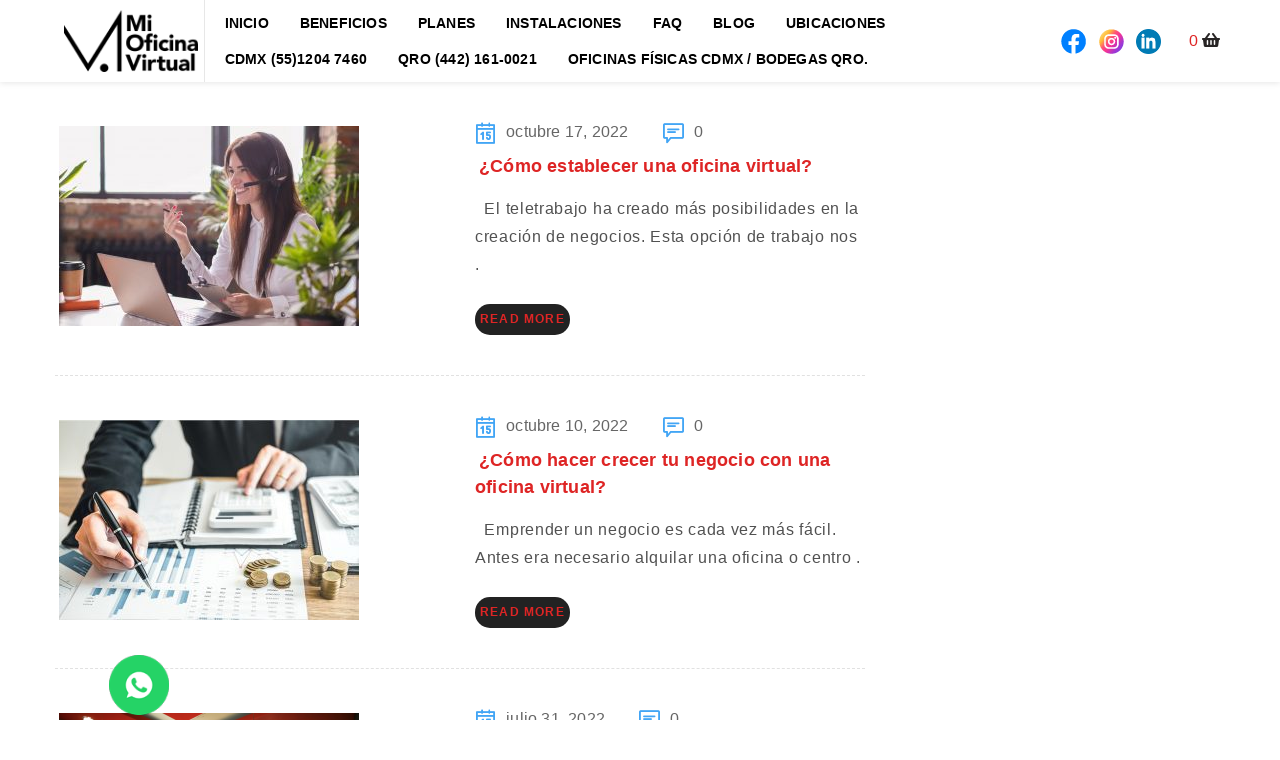

--- FILE ---
content_type: text/html; charset=UTF-8
request_url: https://mioficinavirtual.com.mx/category/oficinas-virtuales-en-la-condesa/page/2/
body_size: 29428
content:
<!DOCTYPE html><html lang="es" prefix="og: https://ogp.me/ns#" class="no-js"><head><script data-no-optimize="1">var litespeed_docref=sessionStorage.getItem("litespeed_docref");litespeed_docref&&(Object.defineProperty(document,"referrer",{get:function(){return litespeed_docref}}),sessionStorage.removeItem("litespeed_docref"));</script> <meta name="google-site-verification" content="-xn8Cw21NLN5bTJ0cEMO4Rx8AB7FZiK0uBF7j0GYsNQ" /><meta charset="UTF-8"><meta name="viewport" content="width=device-width"><link rel="profile" href="https://gmpg.org/xfn/11"><link rel="pingback" href="https://mioficinavirtual.com.mx/xmlrpc.php"><style>img:is([sizes="auto" i], [sizes^="auto," i]) { contain-intrinsic-size: 3000px 1500px }</style> <script type="litespeed/javascript">window._wca=window._wca||[]</script> <title>oficinas virtuales en la Condesa | Página 2 de 2 | Mi Oficina Virtual</title><meta name="description" content="Las Oficinas Virtuales son una buena opción para emprendedores que llevan su negocio desde su casa, profesionistas que ofrecen sus servicios o pequeñas empresas. Por un bajo costo mensual, pueden tener acceso a una dirección comercial en una de las mejores zonas de la ciudad, asignarse un número de teléfono exclusivo con recepcionista, y la gestión de citas y correos, entre otras ventajas."/><meta name="robots" content="follow, index, max-snippet:-1, max-video-preview:-1, max-image-preview:large"/><link rel="canonical" href="https://mioficinavirtual.com.mx/category/oficinas-virtuales-en-la-condesa/page/2/" /><link rel="prev" href="https://mioficinavirtual.com.mx/category/oficinas-virtuales-en-la-condesa/" /><meta property="og:locale" content="es_ES" /><meta property="og:type" content="article" /><meta property="og:title" content="oficinas virtuales en la Condesa | Página 2 de 2 | Mi Oficina Virtual" /><meta property="og:description" content="Las Oficinas Virtuales son una buena opción para emprendedores que llevan su negocio desde su casa, profesionistas que ofrecen sus servicios o pequeñas empresas. Por un bajo costo mensual, pueden tener acceso a una dirección comercial en una de las mejores zonas de la ciudad, asignarse un número de teléfono exclusivo con recepcionista, y la gestión de citas y correos, entre otras ventajas." /><meta property="og:url" content="https://mioficinavirtual.com.mx/category/oficinas-virtuales-en-la-condesa/page/2/" /><meta property="og:site_name" content="Mi Oficina Virtual" /><meta property="article:publisher" content="https://www.facebook.com/OficinasMOV" /><meta name="twitter:card" content="summary_large_image" /><meta name="twitter:title" content="oficinas virtuales en la Condesa | Página 2 de 2 | Mi Oficina Virtual" /><meta name="twitter:description" content="Las Oficinas Virtuales son una buena opción para emprendedores que llevan su negocio desde su casa, profesionistas que ofrecen sus servicios o pequeñas empresas. Por un bajo costo mensual, pueden tener acceso a una dirección comercial en una de las mejores zonas de la ciudad, asignarse un número de teléfono exclusivo con recepcionista, y la gestión de citas y correos, entre otras ventajas." /><meta name="twitter:site" content="@marketing@mioficinavirtual.com.mx" /><meta name="twitter:label1" content="Entradas" /><meta name="twitter:data1" content="14" /> <script type="application/ld+json" class="rank-math-schema">{"@context":"https://schema.org","@graph":[{"@type":"Organization","@id":"https://mioficinavirtual.com.mx/#organization","name":"Mi Oficina Virtual","url":"https://mioficinavirtual.com.mx","sameAs":["https://www.facebook.com/OficinasMOV","https://twitter.com/marketing@mioficinavirtual.com.mx"],"logo":{"@type":"ImageObject","@id":"https://mioficinavirtual.com.mx/#logo","url":"https://mioficinavirtual.com.mx/wp-content/uploads/2021/05/Frame.png","contentUrl":"https://mioficinavirtual.com.mx/wp-content/uploads/2021/05/Frame.png","caption":"Mi Oficina Virtual","inLanguage":"es","width":"280","height":"130"}},{"@type":"WebSite","@id":"https://mioficinavirtual.com.mx/#website","url":"https://mioficinavirtual.com.mx","name":"Mi Oficina Virtual","publisher":{"@id":"https://mioficinavirtual.com.mx/#organization"},"inLanguage":"es"},{"@type":"CollectionPage","@id":"https://mioficinavirtual.com.mx/category/oficinas-virtuales-en-la-condesa/page/2/#webpage","url":"https://mioficinavirtual.com.mx/category/oficinas-virtuales-en-la-condesa/page/2/","name":"oficinas virtuales en la Condesa | P\u00e1gina 2 de 2 | Mi Oficina Virtual","isPartOf":{"@id":"https://mioficinavirtual.com.mx/#website"},"inLanguage":"es"}]}</script> <link rel='dns-prefetch' href='//stats.wp.com' /><link rel='dns-prefetch' href='//fonts.googleapis.com' /><link rel="alternate" type="application/rss+xml" title="Mi Oficina Virtual &raquo; Feed" href="https://mioficinavirtual.com.mx/feed/" /><link rel="alternate" type="application/rss+xml" title="Mi Oficina Virtual &raquo; Feed de los comentarios" href="https://mioficinavirtual.com.mx/comments/feed/" /><link rel="alternate" type="application/rss+xml" title="Mi Oficina Virtual &raquo; Categoría oficinas virtuales en la Condesa del feed" href="https://mioficinavirtual.com.mx/category/oficinas-virtuales-en-la-condesa/feed/" />
 <script src="//www.googletagmanager.com/gtag/js?id=G-91KQ50FWNR"  data-cfasync="false" data-wpfc-render="false" type="text/javascript" async></script> <script data-cfasync="false" data-wpfc-render="false" type="text/javascript">var em_version = '8.11.1';
				var em_track_user = true;
				var em_no_track_reason = '';
								var ExactMetricsDefaultLocations = {"page_location":"https:\/\/mioficinavirtual.com.mx\/category\/oficinas-virtuales-en-la-condesa\/page\/2\/"};
								if ( typeof ExactMetricsPrivacyGuardFilter === 'function' ) {
					var ExactMetricsLocations = (typeof ExactMetricsExcludeQuery === 'object') ? ExactMetricsPrivacyGuardFilter( ExactMetricsExcludeQuery ) : ExactMetricsPrivacyGuardFilter( ExactMetricsDefaultLocations );
				} else {
					var ExactMetricsLocations = (typeof ExactMetricsExcludeQuery === 'object') ? ExactMetricsExcludeQuery : ExactMetricsDefaultLocations;
				}

								var disableStrs = [
										'ga-disable-G-91KQ50FWNR',
									];

				/* Function to detect opted out users */
				function __gtagTrackerIsOptedOut() {
					for (var index = 0; index < disableStrs.length; index++) {
						if (document.cookie.indexOf(disableStrs[index] + '=true') > -1) {
							return true;
						}
					}

					return false;
				}

				/* Disable tracking if the opt-out cookie exists. */
				if (__gtagTrackerIsOptedOut()) {
					for (var index = 0; index < disableStrs.length; index++) {
						window[disableStrs[index]] = true;
					}
				}

				/* Opt-out function */
				function __gtagTrackerOptout() {
					for (var index = 0; index < disableStrs.length; index++) {
						document.cookie = disableStrs[index] + '=true; expires=Thu, 31 Dec 2099 23:59:59 UTC; path=/';
						window[disableStrs[index]] = true;
					}
				}

				if ('undefined' === typeof gaOptout) {
					function gaOptout() {
						__gtagTrackerOptout();
					}
				}
								window.dataLayer = window.dataLayer || [];

				window.ExactMetricsDualTracker = {
					helpers: {},
					trackers: {},
				};
				if (em_track_user) {
					function __gtagDataLayer() {
						dataLayer.push(arguments);
					}

					function __gtagTracker(type, name, parameters) {
						if (!parameters) {
							parameters = {};
						}

						if (parameters.send_to) {
							__gtagDataLayer.apply(null, arguments);
							return;
						}

						if (type === 'event') {
														parameters.send_to = exactmetrics_frontend.v4_id;
							var hookName = name;
							if (typeof parameters['event_category'] !== 'undefined') {
								hookName = parameters['event_category'] + ':' + name;
							}

							if (typeof ExactMetricsDualTracker.trackers[hookName] !== 'undefined') {
								ExactMetricsDualTracker.trackers[hookName](parameters);
							} else {
								__gtagDataLayer('event', name, parameters);
							}
							
						} else {
							__gtagDataLayer.apply(null, arguments);
						}
					}

					__gtagTracker('js', new Date());
					__gtagTracker('set', {
						'developer_id.dNDMyYj': true,
											});
					if ( ExactMetricsLocations.page_location ) {
						__gtagTracker('set', ExactMetricsLocations);
					}
										__gtagTracker('config', 'G-91KQ50FWNR', {"forceSSL":"true"} );
										window.gtag = __gtagTracker;										(function () {
						/* https://developers.google.com/analytics/devguides/collection/analyticsjs/ */
						/* ga and __gaTracker compatibility shim. */
						var noopfn = function () {
							return null;
						};
						var newtracker = function () {
							return new Tracker();
						};
						var Tracker = function () {
							return null;
						};
						var p = Tracker.prototype;
						p.get = noopfn;
						p.set = noopfn;
						p.send = function () {
							var args = Array.prototype.slice.call(arguments);
							args.unshift('send');
							__gaTracker.apply(null, args);
						};
						var __gaTracker = function () {
							var len = arguments.length;
							if (len === 0) {
								return;
							}
							var f = arguments[len - 1];
							if (typeof f !== 'object' || f === null || typeof f.hitCallback !== 'function') {
								if ('send' === arguments[0]) {
									var hitConverted, hitObject = false, action;
									if ('event' === arguments[1]) {
										if ('undefined' !== typeof arguments[3]) {
											hitObject = {
												'eventAction': arguments[3],
												'eventCategory': arguments[2],
												'eventLabel': arguments[4],
												'value': arguments[5] ? arguments[5] : 1,
											}
										}
									}
									if ('pageview' === arguments[1]) {
										if ('undefined' !== typeof arguments[2]) {
											hitObject = {
												'eventAction': 'page_view',
												'page_path': arguments[2],
											}
										}
									}
									if (typeof arguments[2] === 'object') {
										hitObject = arguments[2];
									}
									if (typeof arguments[5] === 'object') {
										Object.assign(hitObject, arguments[5]);
									}
									if ('undefined' !== typeof arguments[1].hitType) {
										hitObject = arguments[1];
										if ('pageview' === hitObject.hitType) {
											hitObject.eventAction = 'page_view';
										}
									}
									if (hitObject) {
										action = 'timing' === arguments[1].hitType ? 'timing_complete' : hitObject.eventAction;
										hitConverted = mapArgs(hitObject);
										__gtagTracker('event', action, hitConverted);
									}
								}
								return;
							}

							function mapArgs(args) {
								var arg, hit = {};
								var gaMap = {
									'eventCategory': 'event_category',
									'eventAction': 'event_action',
									'eventLabel': 'event_label',
									'eventValue': 'event_value',
									'nonInteraction': 'non_interaction',
									'timingCategory': 'event_category',
									'timingVar': 'name',
									'timingValue': 'value',
									'timingLabel': 'event_label',
									'page': 'page_path',
									'location': 'page_location',
									'title': 'page_title',
									'referrer' : 'page_referrer',
								};
								for (arg in args) {
																		if (!(!args.hasOwnProperty(arg) || !gaMap.hasOwnProperty(arg))) {
										hit[gaMap[arg]] = args[arg];
									} else {
										hit[arg] = args[arg];
									}
								}
								return hit;
							}

							try {
								f.hitCallback();
							} catch (ex) {
							}
						};
						__gaTracker.create = newtracker;
						__gaTracker.getByName = newtracker;
						__gaTracker.getAll = function () {
							return [];
						};
						__gaTracker.remove = noopfn;
						__gaTracker.loaded = true;
						window['__gaTracker'] = __gaTracker;
					})();
									} else {
										console.log("");
					(function () {
						function __gtagTracker() {
							return null;
						}

						window['__gtagTracker'] = __gtagTracker;
						window['gtag'] = __gtagTracker;
					})();
									}</script> <style type="text/css">.pt_splitter {
	display: block;
}</style><link data-optimized="2" rel="stylesheet" href="https://mioficinavirtual.com.mx/wp-content/litespeed/css/0348109f14d5bccffa818ce4893bf2c1.css?ver=0100b" /><style id='wp-block-library-theme-inline-css' type='text/css'>.wp-block-audio :where(figcaption){color:#555;font-size:13px;text-align:center}.is-dark-theme .wp-block-audio :where(figcaption){color:#ffffffa6}.wp-block-audio{margin:0 0 1em}.wp-block-code{border:1px solid #ccc;border-radius:4px;font-family:Menlo,Consolas,monaco,monospace;padding:.8em 1em}.wp-block-embed :where(figcaption){color:#555;font-size:13px;text-align:center}.is-dark-theme .wp-block-embed :where(figcaption){color:#ffffffa6}.wp-block-embed{margin:0 0 1em}.blocks-gallery-caption{color:#555;font-size:13px;text-align:center}.is-dark-theme .blocks-gallery-caption{color:#ffffffa6}:root :where(.wp-block-image figcaption){color:#555;font-size:13px;text-align:center}.is-dark-theme :root :where(.wp-block-image figcaption){color:#ffffffa6}.wp-block-image{margin:0 0 1em}.wp-block-pullquote{border-bottom:4px solid;border-top:4px solid;color:currentColor;margin-bottom:1.75em}.wp-block-pullquote cite,.wp-block-pullquote footer,.wp-block-pullquote__citation{color:currentColor;font-size:.8125em;font-style:normal;text-transform:uppercase}.wp-block-quote{border-left:.25em solid;margin:0 0 1.75em;padding-left:1em}.wp-block-quote cite,.wp-block-quote footer{color:currentColor;font-size:.8125em;font-style:normal;position:relative}.wp-block-quote:where(.has-text-align-right){border-left:none;border-right:.25em solid;padding-left:0;padding-right:1em}.wp-block-quote:where(.has-text-align-center){border:none;padding-left:0}.wp-block-quote.is-large,.wp-block-quote.is-style-large,.wp-block-quote:where(.is-style-plain){border:none}.wp-block-search .wp-block-search__label{font-weight:700}.wp-block-search__button{border:1px solid #ccc;padding:.375em .625em}:where(.wp-block-group.has-background){padding:1.25em 2.375em}.wp-block-separator.has-css-opacity{opacity:.4}.wp-block-separator{border:none;border-bottom:2px solid;margin-left:auto;margin-right:auto}.wp-block-separator.has-alpha-channel-opacity{opacity:1}.wp-block-separator:not(.is-style-wide):not(.is-style-dots){width:100px}.wp-block-separator.has-background:not(.is-style-dots){border-bottom:none;height:1px}.wp-block-separator.has-background:not(.is-style-wide):not(.is-style-dots){height:2px}.wp-block-table{margin:0 0 1em}.wp-block-table td,.wp-block-table th{word-break:normal}.wp-block-table :where(figcaption){color:#555;font-size:13px;text-align:center}.is-dark-theme .wp-block-table :where(figcaption){color:#ffffffa6}.wp-block-video :where(figcaption){color:#555;font-size:13px;text-align:center}.is-dark-theme .wp-block-video :where(figcaption){color:#ffffffa6}.wp-block-video{margin:0 0 1em}:root :where(.wp-block-template-part.has-background){margin-bottom:0;margin-top:0;padding:1.25em 2.375em}</style><style id='classic-theme-styles-inline-css' type='text/css'>/*! This file is auto-generated */
.wp-block-button__link{color:#fff;background-color:#32373c;border-radius:9999px;box-shadow:none;text-decoration:none;padding:calc(.667em + 2px) calc(1.333em + 2px);font-size:1.125em}.wp-block-file__button{background:#32373c;color:#fff;text-decoration:none}</style><style id='jetpack-sharing-buttons-style-inline-css' type='text/css'>.jetpack-sharing-buttons__services-list{display:flex;flex-direction:row;flex-wrap:wrap;gap:0;list-style-type:none;margin:5px;padding:0}.jetpack-sharing-buttons__services-list.has-small-icon-size{font-size:12px}.jetpack-sharing-buttons__services-list.has-normal-icon-size{font-size:16px}.jetpack-sharing-buttons__services-list.has-large-icon-size{font-size:24px}.jetpack-sharing-buttons__services-list.has-huge-icon-size{font-size:36px}@media print{.jetpack-sharing-buttons__services-list{display:none!important}}.editor-styles-wrapper .wp-block-jetpack-sharing-buttons{gap:0;padding-inline-start:0}ul.jetpack-sharing-buttons__services-list.has-background{padding:1.25em 2.375em}</style><style id='global-styles-inline-css' type='text/css'>:root{--wp--preset--aspect-ratio--square: 1;--wp--preset--aspect-ratio--4-3: 4/3;--wp--preset--aspect-ratio--3-4: 3/4;--wp--preset--aspect-ratio--3-2: 3/2;--wp--preset--aspect-ratio--2-3: 2/3;--wp--preset--aspect-ratio--16-9: 16/9;--wp--preset--aspect-ratio--9-16: 9/16;--wp--preset--color--black: #000000;--wp--preset--color--cyan-bluish-gray: #abb8c3;--wp--preset--color--white: #ffffff;--wp--preset--color--pale-pink: #f78da7;--wp--preset--color--vivid-red: #cf2e2e;--wp--preset--color--luminous-vivid-orange: #ff6900;--wp--preset--color--luminous-vivid-amber: #fcb900;--wp--preset--color--light-green-cyan: #7bdcb5;--wp--preset--color--vivid-green-cyan: #00d084;--wp--preset--color--pale-cyan-blue: #8ed1fc;--wp--preset--color--vivid-cyan-blue: #0693e3;--wp--preset--color--vivid-purple: #9b51e0;--wp--preset--gradient--vivid-cyan-blue-to-vivid-purple: linear-gradient(135deg,rgba(6,147,227,1) 0%,rgb(155,81,224) 100%);--wp--preset--gradient--light-green-cyan-to-vivid-green-cyan: linear-gradient(135deg,rgb(122,220,180) 0%,rgb(0,208,130) 100%);--wp--preset--gradient--luminous-vivid-amber-to-luminous-vivid-orange: linear-gradient(135deg,rgba(252,185,0,1) 0%,rgba(255,105,0,1) 100%);--wp--preset--gradient--luminous-vivid-orange-to-vivid-red: linear-gradient(135deg,rgba(255,105,0,1) 0%,rgb(207,46,46) 100%);--wp--preset--gradient--very-light-gray-to-cyan-bluish-gray: linear-gradient(135deg,rgb(238,238,238) 0%,rgb(169,184,195) 100%);--wp--preset--gradient--cool-to-warm-spectrum: linear-gradient(135deg,rgb(74,234,220) 0%,rgb(151,120,209) 20%,rgb(207,42,186) 40%,rgb(238,44,130) 60%,rgb(251,105,98) 80%,rgb(254,248,76) 100%);--wp--preset--gradient--blush-light-purple: linear-gradient(135deg,rgb(255,206,236) 0%,rgb(152,150,240) 100%);--wp--preset--gradient--blush-bordeaux: linear-gradient(135deg,rgb(254,205,165) 0%,rgb(254,45,45) 50%,rgb(107,0,62) 100%);--wp--preset--gradient--luminous-dusk: linear-gradient(135deg,rgb(255,203,112) 0%,rgb(199,81,192) 50%,rgb(65,88,208) 100%);--wp--preset--gradient--pale-ocean: linear-gradient(135deg,rgb(255,245,203) 0%,rgb(182,227,212) 50%,rgb(51,167,181) 100%);--wp--preset--gradient--electric-grass: linear-gradient(135deg,rgb(202,248,128) 0%,rgb(113,206,126) 100%);--wp--preset--gradient--midnight: linear-gradient(135deg,rgb(2,3,129) 0%,rgb(40,116,252) 100%);--wp--preset--font-size--small: 13px;--wp--preset--font-size--medium: 20px;--wp--preset--font-size--large: 36px;--wp--preset--font-size--x-large: 42px;--wp--preset--spacing--20: 0.44rem;--wp--preset--spacing--30: 0.67rem;--wp--preset--spacing--40: 1rem;--wp--preset--spacing--50: 1.5rem;--wp--preset--spacing--60: 2.25rem;--wp--preset--spacing--70: 3.38rem;--wp--preset--spacing--80: 5.06rem;--wp--preset--shadow--natural: 6px 6px 9px rgba(0, 0, 0, 0.2);--wp--preset--shadow--deep: 12px 12px 50px rgba(0, 0, 0, 0.4);--wp--preset--shadow--sharp: 6px 6px 0px rgba(0, 0, 0, 0.2);--wp--preset--shadow--outlined: 6px 6px 0px -3px rgba(255, 255, 255, 1), 6px 6px rgba(0, 0, 0, 1);--wp--preset--shadow--crisp: 6px 6px 0px rgba(0, 0, 0, 1);}:where(.is-layout-flex){gap: 0.5em;}:where(.is-layout-grid){gap: 0.5em;}body .is-layout-flex{display: flex;}.is-layout-flex{flex-wrap: wrap;align-items: center;}.is-layout-flex > :is(*, div){margin: 0;}body .is-layout-grid{display: grid;}.is-layout-grid > :is(*, div){margin: 0;}:where(.wp-block-columns.is-layout-flex){gap: 2em;}:where(.wp-block-columns.is-layout-grid){gap: 2em;}:where(.wp-block-post-template.is-layout-flex){gap: 1.25em;}:where(.wp-block-post-template.is-layout-grid){gap: 1.25em;}.has-black-color{color: var(--wp--preset--color--black) !important;}.has-cyan-bluish-gray-color{color: var(--wp--preset--color--cyan-bluish-gray) !important;}.has-white-color{color: var(--wp--preset--color--white) !important;}.has-pale-pink-color{color: var(--wp--preset--color--pale-pink) !important;}.has-vivid-red-color{color: var(--wp--preset--color--vivid-red) !important;}.has-luminous-vivid-orange-color{color: var(--wp--preset--color--luminous-vivid-orange) !important;}.has-luminous-vivid-amber-color{color: var(--wp--preset--color--luminous-vivid-amber) !important;}.has-light-green-cyan-color{color: var(--wp--preset--color--light-green-cyan) !important;}.has-vivid-green-cyan-color{color: var(--wp--preset--color--vivid-green-cyan) !important;}.has-pale-cyan-blue-color{color: var(--wp--preset--color--pale-cyan-blue) !important;}.has-vivid-cyan-blue-color{color: var(--wp--preset--color--vivid-cyan-blue) !important;}.has-vivid-purple-color{color: var(--wp--preset--color--vivid-purple) !important;}.has-black-background-color{background-color: var(--wp--preset--color--black) !important;}.has-cyan-bluish-gray-background-color{background-color: var(--wp--preset--color--cyan-bluish-gray) !important;}.has-white-background-color{background-color: var(--wp--preset--color--white) !important;}.has-pale-pink-background-color{background-color: var(--wp--preset--color--pale-pink) !important;}.has-vivid-red-background-color{background-color: var(--wp--preset--color--vivid-red) !important;}.has-luminous-vivid-orange-background-color{background-color: var(--wp--preset--color--luminous-vivid-orange) !important;}.has-luminous-vivid-amber-background-color{background-color: var(--wp--preset--color--luminous-vivid-amber) !important;}.has-light-green-cyan-background-color{background-color: var(--wp--preset--color--light-green-cyan) !important;}.has-vivid-green-cyan-background-color{background-color: var(--wp--preset--color--vivid-green-cyan) !important;}.has-pale-cyan-blue-background-color{background-color: var(--wp--preset--color--pale-cyan-blue) !important;}.has-vivid-cyan-blue-background-color{background-color: var(--wp--preset--color--vivid-cyan-blue) !important;}.has-vivid-purple-background-color{background-color: var(--wp--preset--color--vivid-purple) !important;}.has-black-border-color{border-color: var(--wp--preset--color--black) !important;}.has-cyan-bluish-gray-border-color{border-color: var(--wp--preset--color--cyan-bluish-gray) !important;}.has-white-border-color{border-color: var(--wp--preset--color--white) !important;}.has-pale-pink-border-color{border-color: var(--wp--preset--color--pale-pink) !important;}.has-vivid-red-border-color{border-color: var(--wp--preset--color--vivid-red) !important;}.has-luminous-vivid-orange-border-color{border-color: var(--wp--preset--color--luminous-vivid-orange) !important;}.has-luminous-vivid-amber-border-color{border-color: var(--wp--preset--color--luminous-vivid-amber) !important;}.has-light-green-cyan-border-color{border-color: var(--wp--preset--color--light-green-cyan) !important;}.has-vivid-green-cyan-border-color{border-color: var(--wp--preset--color--vivid-green-cyan) !important;}.has-pale-cyan-blue-border-color{border-color: var(--wp--preset--color--pale-cyan-blue) !important;}.has-vivid-cyan-blue-border-color{border-color: var(--wp--preset--color--vivid-cyan-blue) !important;}.has-vivid-purple-border-color{border-color: var(--wp--preset--color--vivid-purple) !important;}.has-vivid-cyan-blue-to-vivid-purple-gradient-background{background: var(--wp--preset--gradient--vivid-cyan-blue-to-vivid-purple) !important;}.has-light-green-cyan-to-vivid-green-cyan-gradient-background{background: var(--wp--preset--gradient--light-green-cyan-to-vivid-green-cyan) !important;}.has-luminous-vivid-amber-to-luminous-vivid-orange-gradient-background{background: var(--wp--preset--gradient--luminous-vivid-amber-to-luminous-vivid-orange) !important;}.has-luminous-vivid-orange-to-vivid-red-gradient-background{background: var(--wp--preset--gradient--luminous-vivid-orange-to-vivid-red) !important;}.has-very-light-gray-to-cyan-bluish-gray-gradient-background{background: var(--wp--preset--gradient--very-light-gray-to-cyan-bluish-gray) !important;}.has-cool-to-warm-spectrum-gradient-background{background: var(--wp--preset--gradient--cool-to-warm-spectrum) !important;}.has-blush-light-purple-gradient-background{background: var(--wp--preset--gradient--blush-light-purple) !important;}.has-blush-bordeaux-gradient-background{background: var(--wp--preset--gradient--blush-bordeaux) !important;}.has-luminous-dusk-gradient-background{background: var(--wp--preset--gradient--luminous-dusk) !important;}.has-pale-ocean-gradient-background{background: var(--wp--preset--gradient--pale-ocean) !important;}.has-electric-grass-gradient-background{background: var(--wp--preset--gradient--electric-grass) !important;}.has-midnight-gradient-background{background: var(--wp--preset--gradient--midnight) !important;}.has-small-font-size{font-size: var(--wp--preset--font-size--small) !important;}.has-medium-font-size{font-size: var(--wp--preset--font-size--medium) !important;}.has-large-font-size{font-size: var(--wp--preset--font-size--large) !important;}.has-x-large-font-size{font-size: var(--wp--preset--font-size--x-large) !important;}
:where(.wp-block-post-template.is-layout-flex){gap: 1.25em;}:where(.wp-block-post-template.is-layout-grid){gap: 1.25em;}
:where(.wp-block-columns.is-layout-flex){gap: 2em;}:where(.wp-block-columns.is-layout-grid){gap: 2em;}
:root :where(.wp-block-pullquote){font-size: 1.5em;line-height: 1.6;}</style><style id='contact-form-7-inline-css' type='text/css'>.wpcf7 .wpcf7-recaptcha iframe {margin-bottom: 0;}.wpcf7 .wpcf7-recaptcha[data-align="center"] > div {margin: 0 auto;}.wpcf7 .wpcf7-recaptcha[data-align="right"] > div {margin: 0 0 0 auto;}</style><style id='woocommerce-layout-inline-css' type='text/css'>.infinite-scroll .woocommerce-pagination {
		display: none;
	}</style><style id='woocommerce-inline-inline-css' type='text/css'>.woocommerce form .form-row .required { visibility: visible; }</style> <script type="text/template" id="tmpl-variation-template"><div class="woocommerce-variation-description">{{{ data.variation.variation_description }}}</div>
	<div class="woocommerce-variation-price">{{{ data.variation.price_html }}}</div>
	<div class="woocommerce-variation-availability">{{{ data.variation.availability_html }}}</div></script> <script type="text/template" id="tmpl-unavailable-variation-template"><p role="alert">Lo siento, este producto no está disponible. Por favor, elige otra combinación.</p></script> <script type="litespeed/javascript" data-src="https://mioficinavirtual.com.mx/wp-content/plugins/google-analytics-dashboard-for-wp/assets/js/frontend-gtag.min.js" id="exactmetrics-frontend-script-js" data-wp-strategy="async"></script> <script data-cfasync="false" data-wpfc-render="false" type="text/javascript" id='exactmetrics-frontend-script-js-extra'>/*  */
var exactmetrics_frontend = {"js_events_tracking":"true","download_extensions":"zip,mp3,mpeg,pdf,docx,pptx,xlsx,rar","inbound_paths":"[{\"path\":\"\\\/go\\\/\",\"label\":\"affiliate\"},{\"path\":\"\\\/recommend\\\/\",\"label\":\"affiliate\"}]","home_url":"https:\/\/mioficinavirtual.com.mx","hash_tracking":"false","v4_id":"G-91KQ50FWNR"};/*  */</script> <script type="litespeed/javascript" data-src="https://mioficinavirtual.com.mx/wp-includes/js/jquery/jquery.min.js" id="jquery-core-js"></script> <script id="wc-add-to-cart-js-extra" type="litespeed/javascript">var wc_add_to_cart_params={"ajax_url":"\/wp-admin\/admin-ajax.php","wc_ajax_url":"\/?wc-ajax=%%endpoint%%&elementor_page_id=128","i18n_view_cart":"Ver carrito","cart_url":"https:\/\/mioficinavirtual.com.mx\/carrito\/","is_cart":"","cart_redirect_after_add":"yes"}</script> <script id="woocommerce-js-extra" type="litespeed/javascript">var woocommerce_params={"ajax_url":"\/wp-admin\/admin-ajax.php","wc_ajax_url":"\/?wc-ajax=%%endpoint%%&elementor_page_id=128","i18n_password_show":"Mostrar contrase\u00f1a","i18n_password_hide":"Ocultar contrase\u00f1a"}</script> <script type="text/javascript" src="https://stats.wp.com/s-202604.js" id="woocommerce-analytics-js" defer="defer" data-wp-strategy="defer"></script> <script id="wp-util-js-extra" type="litespeed/javascript">var _wpUtilSettings={"ajax":{"url":"\/wp-admin\/admin-ajax.php"}}</script> <script id="wc-add-to-cart-variation-js-extra" type="litespeed/javascript">var wc_add_to_cart_variation_params={"wc_ajax_url":"\/?wc-ajax=%%endpoint%%&elementor_page_id=128","i18n_no_matching_variations_text":"Lo siento, no hay productos que igualen tu selecci\u00f3n. Por favor, escoge una combinaci\u00f3n diferente.","i18n_make_a_selection_text":"Elige las opciones del producto antes de a\u00f1adir este producto a tu carrito.","i18n_unavailable_text":"Lo siento, este producto no est\u00e1 disponible. Por favor, elige otra combinaci\u00f3n.","i18n_reset_alert_text":"Se ha restablecido tu selecci\u00f3n. Por favor, elige alguna opci\u00f3n del producto antes de poder a\u00f1adir este producto a tu carrito."}</script> <link rel="https://api.w.org/" href="https://mioficinavirtual.com.mx/wp-json/" /><link rel="alternate" title="JSON" type="application/json" href="https://mioficinavirtual.com.mx/wp-json/wp/v2/categories/128" /><link rel="EditURI" type="application/rsd+xml" title="RSD" href="https://mioficinavirtual.com.mx/xmlrpc.php?rsd" /><meta name="generator" content="WordPress 6.8.3" /> <script type="litespeed/javascript">var kc_script_data={ajax_url:"https://mioficinavirtual.com.mx/wp-admin/admin-ajax.php"}</script> <script type="litespeed/javascript">function sendEvent(name,category,label){gtag('event',name,{'event_category':category,'event_label':label,'value':'1'})}
jQuery(document).on('click','a[href^="tel:"]',function(){sendEvent('Click Llamada','contacto','llamada')})</script> <style>img#wpstats{display:none}</style><meta name="keywords" content="oficinas virtuales,
oficina virtual,
oficinas virtuales cdmx,
oficinas virtuales en queretaro,
oficinas virtuales en mexico,
oficinas virtuales ciudad de mexico,
renta de oficinas virtuales en queretaro,
oficinas virtuales en la condesa,
renta de domicilio fiscal cdmx,
renta de domicilio fiscal
" /><meta name="classification" content="oficinas virtuales,
oficina virtual,
oficinas virtuales cdmx" /><meta name="robots" content="index,follow" /><meta name="googlebot" content="index,follow" /><meta name="revisit-after" content="7 days" /><meta name="SEO-author" content="SEO by: www.optimizacion-online.com" /><meta name="location" content="Mexico" /><meta name="rating" content="General" /><meta name="url" content="https://mioficinavirtual.com.mx" /><meta name="content-language" content="spanish" /><noscript><style>.woocommerce-product-gallery{ opacity: 1 !important; }</style></noscript><meta name="generator" content="Elementor 3.32.4; features: additional_custom_breakpoints; settings: css_print_method-external, google_font-enabled, font_display-auto"><meta name="msvalidate.01" content="31E153274AF394033D35FB85EF32015B" /><style>.e-con.e-parent:nth-of-type(n+4):not(.e-lazyloaded):not(.e-no-lazyload),
				.e-con.e-parent:nth-of-type(n+4):not(.e-lazyloaded):not(.e-no-lazyload) * {
					background-image: none !important;
				}
				@media screen and (max-height: 1024px) {
					.e-con.e-parent:nth-of-type(n+3):not(.e-lazyloaded):not(.e-no-lazyload),
					.e-con.e-parent:nth-of-type(n+3):not(.e-lazyloaded):not(.e-no-lazyload) * {
						background-image: none !important;
					}
				}
				@media screen and (max-height: 640px) {
					.e-con.e-parent:nth-of-type(n+2):not(.e-lazyloaded):not(.e-no-lazyload),
					.e-con.e-parent:nth-of-type(n+2):not(.e-lazyloaded):not(.e-no-lazyload) * {
						background-image: none !important;
					}
				}</style><meta name="generator" content="Powered by Slider Revolution 6.6.20 - responsive, Mobile-Friendly Slider Plugin for WordPress with comfortable drag and drop interface." /><link rel="icon" href="https://mioficinavirtual.com.mx/wp-content/uploads/2021/05/cropped-WhatsApp-Image-2021-05-09-at-22.27.44-32x32.jpeg" sizes="32x32" /><link rel="icon" href="https://mioficinavirtual.com.mx/wp-content/uploads/2021/05/cropped-WhatsApp-Image-2021-05-09-at-22.27.44-192x192.jpeg" sizes="192x192" /><link rel="apple-touch-icon" href="https://mioficinavirtual.com.mx/wp-content/uploads/2021/05/cropped-WhatsApp-Image-2021-05-09-at-22.27.44-180x180.jpeg" /><meta name="msapplication-TileImage" content="https://mioficinavirtual.com.mx/wp-content/uploads/2021/05/cropped-WhatsApp-Image-2021-05-09-at-22.27.44-270x270.jpeg" />
<style>/* check main color *//* seting border color main */.owl-controls .owl-dots .owl-dot.active{border-color: #282525;}/* seting background main */.btn.apus-user-login ,.section-contact input.btn,.kc_vertical_tabs > .kc_wrapper > ul.ui-tabs-nav > li,#apus-header.header-v4 .header-inner,#apus-header.header-v4 .sticky-header,.post.post-grid-3 .btn-grid-3::before ,.owl-carousel .owl-controls .owl-nav .owl-prev:hover, .owl-carousel .owl-controls .owl-nav .owl-next:hover,.post.post-grid-3:hover .entry-content,.widget-product-package.image_bg .product-block-pricing::after,.widget-product-package.image.feature .widget-content .groups-button .button,.widget-product-package .widget-content:hover .groups-button .wc-forward, .widget-product-package .widget-content:hover .groups-button .button,.owl-controls .owl-dots .owl-dot.active{background: #282525;}.btn-theme,.kc_tabs_nav > li:hover a,.kc_tabs_nav > li.ui-tabs-active a,.bg-theme{background: #282525 !important;}/* setting color*/.widget-product-package.image_box .groups-button .wc-forward, .widget-product-package.image_box .groups-button .button,.post.post-grid-2 .author a,.widget-features-box.style1:hover .fbox-icon i,.user-link .user-name,.kc_accordion_wrapper ul li::before,.kc_vertical_tabs > .kc_wrapper > ul.ui-tabs-nav ~ div.kc_tab.ui-tabs-body-active .tab-content .media ul li::before ,.kc_vertical_tabs > .kc_wrapper > ul.ui-tabs-nav ~ div.kc_tab.ui-tabs-body-active .tab-content .media a,.contact-info a,.widget-blog .post-list .meta i,.kc_counter_box span.counterup,.widget-product-package.image_bg .price,.post.post-grid-3 .btn-grid-3,.kc_tabs:not(.kc_vertical_tabs) .kc_tabs_nav > li > a,.kc-title-wrap.dark .kc_title,.widget-features-box.default .fbox-icon i, .widget-testimonials.style-layout-2 .info .name-client, #apus-header .active > a, #apus-header a:active, #apus-header a:hover, #apus-footer a:hover, .apus-footer .contact-info a, #apus-copyright a:hover, .widget-testimonials .testimonial-meta .info .job span, #apus-header .phone i{color: #282525;}/* setting border color*/.widget-product-package.image_box .groups-button .wc-forward, .widget-product-package.image_box .groups-button .button,.widget-product-package.image.feature .widget-content .groups-button .button,.widget-product-package .widget-content:hover .groups-button .wc-forward, .widget-product-package .widget-content:hover .groups-button .button,.owl-carousel .owl-controls .owl-nav .owl-prev:hover, .owl-carousel .owl-controls .owl-nav .owl-next:hover,.kc_tabs:not(.kc_vertical_tabs) .kc_tabs_nav > li > a,.post.post-grid-3:hover .entry-content,a.btn-theme{border-color: #282525;}/* setting important*/.text-theme,.widget-product-package .widget-content:hover .price,.kc-image-overlay{color: #282525 !important;}/* widget*/.callto-action .btn,.widget-newletter .btn,.widget_apus_search .btn{background: #282525;border-color: #282525;}.apus-page-loading #loader,.apus-page-loading #loader::after,.apus-page-loading #loader::before {border-color: #282525 transparent transparent;}/* Custom CSS */#access a {display: block;color: #5F5B5B;text-decoration: none;padding: 0.2em 1.2em;font-family: verdana;font-size: 12px;}</style><script type="litespeed/javascript">function setREVStartSize(e){window.RSIW=window.RSIW===undefined?window.innerWidth:window.RSIW;window.RSIH=window.RSIH===undefined?window.innerHeight:window.RSIH;try{var pw=document.getElementById(e.c).parentNode.offsetWidth,newh;pw=pw===0||isNaN(pw)||(e.l=="fullwidth"||e.layout=="fullwidth")?window.RSIW:pw;e.tabw=e.tabw===undefined?0:parseInt(e.tabw);e.thumbw=e.thumbw===undefined?0:parseInt(e.thumbw);e.tabh=e.tabh===undefined?0:parseInt(e.tabh);e.thumbh=e.thumbh===undefined?0:parseInt(e.thumbh);e.tabhide=e.tabhide===undefined?0:parseInt(e.tabhide);e.thumbhide=e.thumbhide===undefined?0:parseInt(e.thumbhide);e.mh=e.mh===undefined||e.mh==""||e.mh==="auto"?0:parseInt(e.mh,0);if(e.layout==="fullscreen"||e.l==="fullscreen")
newh=Math.max(e.mh,window.RSIH);else{e.gw=Array.isArray(e.gw)?e.gw:[e.gw];for(var i in e.rl)if(e.gw[i]===undefined||e.gw[i]===0)e.gw[i]=e.gw[i-1];e.gh=e.el===undefined||e.el===""||(Array.isArray(e.el)&&e.el.length==0)?e.gh:e.el;e.gh=Array.isArray(e.gh)?e.gh:[e.gh];for(var i in e.rl)if(e.gh[i]===undefined||e.gh[i]===0)e.gh[i]=e.gh[i-1];var nl=new Array(e.rl.length),ix=0,sl;e.tabw=e.tabhide>=pw?0:e.tabw;e.thumbw=e.thumbhide>=pw?0:e.thumbw;e.tabh=e.tabhide>=pw?0:e.tabh;e.thumbh=e.thumbhide>=pw?0:e.thumbh;for(var i in e.rl)nl[i]=e.rl[i]<window.RSIW?0:e.rl[i];sl=nl[0];for(var i in nl)if(sl>nl[i]&&nl[i]>0){sl=nl[i];ix=i}
var m=pw>(e.gw[ix]+e.tabw+e.thumbw)?1:(pw-(e.tabw+e.thumbw))/(e.gw[ix]);newh=(e.gh[ix]*m)+(e.tabh+e.thumbh)}
var el=document.getElementById(e.c);if(el!==null&&el)el.style.height=newh+"px";el=document.getElementById(e.c+"_wrapper");if(el!==null&&el){el.style.height=newh+"px";el.style.display="block"}}catch(e){console.log("Failure at Presize of Slider:"+e)}}</script> <style type="text/css" id="wp-custom-css">a {
    margin-left: 0px !important;
}
section.elementor-section.elementor-top-section.elementor-element.elementor-element-adb23bf.elementor-section-boxed.elementor-section-height-default.elementor-section-height-default {
    margin-top: -50px;
}
#apus-header.header-default .logo {
     padding-top:0px; 
     padding-bottom: 0px; 
}
.navbar-nav.megamenu > li {
    margin-right: 10px !important;}
a {
    padding: 4px !important;
}.col-md-7.col-xs-12{
    width: 42.33333% !important;
}
.col-md-5.col-xs-12 {
    width: 56.66667% !important;
}
.woocommerce div.product div.images img {
    display: block;
    width: 100%;
    max-width: 300px;
    margin: 0 auto;
    height: auto;
    box-shadow: none;
}

.apus-breadscrumb {
    background: #787878;
    background-attachment: fixed;
    background-position: center;
    background-size: cover;
    margin-bottom: 0px;
    background-position: center 170%;
    display: none;
}

a img.alignnone {
     display: none;
}
.main-menu.pull-left {
    width: 81%;
}
#apus-header .main-menu .active > a, #apus-header .main-menu a:active, #apus-header .main-menu a:hover {
    color: #a3a3a3;
    font-size: 14px !important;
}
.col-md-3 {
    display: none;
}
#apus-header .main-menu a {
    color: #000000;
    font-size: 14px !important;
	font-weight: 600;
}

#apus-header .main-menu .active > a, #apus-header .main-menu a:active, #apus-header .main-menu a:hover {
    color: #000000!important;
}
.collapse.navbar-collapse {
    padding: 0px;
}
.navbar-nav.megamenu > li {
    margin-right: 23px !important;
    font-size:  12px !important;
}
.col-md-10.p-static {
    padding: 0px !important;
}
@media (min-width: 992px)
.col-md-10 {
    width: 100%;
}
.col-md-2 {
    width: 15%;
}
.logo-in-theme.pull-left {
    padding: 10px !important;
}

.woocommerce div.product div.images img {
    display: block;
    width: 100% !important;
    max-width: 100% !important;
    margin: 0 auto;
     height: 100% !important;
    box-shadow: none;
}</style><style type="text/css" title="dynamic-css" class="options-output">#commentform textarea, #commentform input:not(.btn), .mc4wp-form-basic .form-control, .search-form .form-control, .section-contact textarea, .section-contact input:not(.btn), .section-contact select{background-color:#f7f7f7;}body, .kc_text_block .intro .title, .kc_vertical_tabs > .kc_wrapper > ul.ui-tabs-nav > li > a{font-family:Arial, Helvetica, sans-serif;font-weight:normal;opacity: 1;visibility: visible;-webkit-transition: opacity 0.24s ease-in-out;-moz-transition: opacity 0.24s ease-in-out;transition: opacity 0.24s ease-in-out;}.wf-loading body, .kc_text_block .intro .title, .kc_vertical_tabs > .kc_wrapper > ul.ui-tabs-nav > li > a,{opacity: 0;}.ie.wf-loading body, .kc_text_block .intro .title, .kc_vertical_tabs > .kc_wrapper > ul.ui-tabs-nav > li > a,{visibility: hidden;}h1{font-family:Arial, Helvetica, sans-serif;line-height:12px;font-weight:normal;color:#0a0a0a;font-size:12px;opacity: 1;visibility: visible;-webkit-transition: opacity 0.24s ease-in-out;-moz-transition: opacity 0.24s ease-in-out;transition: opacity 0.24s ease-in-out;}.wf-loading h1,{opacity: 0;}.ie.wf-loading h1,{visibility: hidden;}h2{font-family:Arial, Helvetica, sans-serif;font-weight:normal;opacity: 1;visibility: visible;-webkit-transition: opacity 0.24s ease-in-out;-moz-transition: opacity 0.24s ease-in-out;transition: opacity 0.24s ease-in-out;}.wf-loading h2,{opacity: 0;}.ie.wf-loading h2,{visibility: hidden;}h3{font-family:Arial, Helvetica, sans-serif;font-weight:normal;opacity: 1;visibility: visible;-webkit-transition: opacity 0.24s ease-in-out;-moz-transition: opacity 0.24s ease-in-out;transition: opacity 0.24s ease-in-out;}.wf-loading h3,{opacity: 0;}.ie.wf-loading h3,{visibility: hidden;}h4{font-family:Arial, Helvetica, sans-serif;font-weight:normal;opacity: 1;visibility: visible;-webkit-transition: opacity 0.24s ease-in-out;-moz-transition: opacity 0.24s ease-in-out;transition: opacity 0.24s ease-in-out;}.wf-loading h4,{opacity: 0;}.ie.wf-loading h4,{visibility: hidden;}h5{font-family:Arial, Helvetica, sans-serif;font-weight:normal;opacity: 1;visibility: visible;-webkit-transition: opacity 0.24s ease-in-out;-moz-transition: opacity 0.24s ease-in-out;transition: opacity 0.24s ease-in-out;}.wf-loading h5,{opacity: 0;}.ie.wf-loading h5,{visibility: hidden;}h6{font-family:Arial, Helvetica, sans-serif;font-weight:normal;opacity: 1;visibility: visible;-webkit-transition: opacity 0.24s ease-in-out;-moz-transition: opacity 0.24s ease-in-out;transition: opacity 0.24s ease-in-out;}.wf-loading h6,{opacity: 0;}.ie.wf-loading h6,{visibility: hidden;}#apus-topbar.apus-topbar{background-color:transparent;}#apus-topbar, .contact-topbar-2{color:#fe2939;}#apus-topbar a{color:#fe2939;}#apus-topbar a:hover{color:#fe2939;}#apus-header .main-menu  a{color:#000000;}#apus-header .main-menu .active > a, #apus-header .main-menu a:active, #apus-header .main-menu a:hover{color:#a3a3a3;}#apus-footer, .apus-footer .contact-info, .apus-copyright{color:#ffffff;}#apus-footer a{color:#969696;}#apus-footer a:hover{color:#cccccc;}</style> <script type="litespeed/javascript">!function(f,b,e,v,n,t,s){if(f.fbq)return;n=f.fbq=function(){n.callMethod?n.callMethod.apply(n,arguments):n.queue.push(arguments)};if(!f._fbq)f._fbq=n;n.push=n;n.loaded=!0;n.version='2.0';n.queue=[];t=b.createElement(e);t.async=!0;t.src=v;s=b.getElementsByTagName(e)[0];s.parentNode.insertBefore(t,s)}(window,document,'script','https://connect.facebook.net/en_US/fbevents.js');fbq('init','155788577878469');fbq('track','PageView')</script> <noscript><img height="1" width="1" style="display:none"
src="https://www.facebook.com/tr?id=155788577878469&ev=PageView&noscript=1"
/></noscript></head><div id="fb-root"></div><div id="fb-customer-chat" class="fb-customerchat"></div><body data-rsssl=1 class="archive paged category category-oficinas-virtuales-en-la-condesa category-128 wp-embed-responsive paged-2 category-paged-2 wp-theme-noanet theme-noanet kc-css-system woocommerce-no-js wcz-woocommerce image-lazy-loading elementor-default elementor-kit-14132"><div id="wrapper-container" class="wrapper-container"><div id="apus-mobile-menu" class="apus-offcanvas hidden-lg hidden-md"><div class="apus-offcanvas-body"><div class="offcanvas-head bg-primary">
<button type="button" class="btn btn-toggle-canvas btn-danger" data-toggle="offcanvas">
<i class="fa fa-close"></i>
</button>
<strong>MENU</strong></div><nav class="navbar navbar-offcanvas navbar-static" role="navigation"><div class="navbar-collapse navbar-offcanvas-collapse"><ul id="main-mobile-menu" class="nav navbar-nav"><li id="menu-item-2479" class="menu-item-2479"><a href="https://mioficinavirtual.com.mx/">INICIO</a></li><li id="menu-item-2480" class="menu-item-2480"><a href="https://mioficinavirtual.com.mx/mi-oficina-virtual">BENEFICIOS</a></li><li id="menu-item-2483" class="menu-item-2483"><a href="https://mioficinavirtual.com.mx/planes">PLANES</a></li><li id="menu-item-13956" class="menu-item-13956"><a href="https://mioficinavirtual.com.mx/instalaciones">INSTALACIONES</a></li><li id="menu-item-15476" class="menu-item-15476"><a href="https://mioficinavirtual.com.mx/preguntas-frecuentes/">FAQ</a></li><li id="menu-item-14413" class="menu-item-14413"><a href="https://mioficinavirtual.com.mx/blog/">BLOG</a></li><li id="menu-item-2484" class="menu-item-2484"><a href="https://mioficinavirtual.com.mx/contacto/">UBICACIONES</a></li><li id="menu-item-14682" class="menu-item-14682"><a href="tel:+525512047460">CDMX (55)1204 7460</a></li><li id="menu-item-14683" class="menu-item-14683"><a href="tel:+524421610021">QRO (442) 161-0021</a></li><li id="menu-item-15999" class="menu-item-15999"><a href="https://mioficinavirtual.com.mx/oficina-fisica/">OFICINAS FÍSICAS CDMX / BODEGAS QRO.</a></li></ul></div></nav></div></div><div id="apus-header-mobile" class="header-mobile hidden-lg hidden-md clearfix"><div class="container"><div class="row"><div class="col-xs-4"><div class="active-mobile pull-left">
<button data-toggle="offcanvas" class="btn btn-sm btn-danger btn-offcanvas btn-toggle-canvas offcanvas" type="button">
<i class="fa fa-bars"></i>
</button></div></div><div class="col-xs-4"><div class="logo">
<a href="https://mioficinavirtual.com.mx/" >
<img data-lazyloaded="1" src="[data-uri]" width="280" height="130" data-src="https://mioficinavirtual.com.mx/wp-content/uploads/2021/05/Frame.png" alt="Mi Oficina Virtual">
</a></div></div><div class="col-xs-4"></div></div></div></div><header id="apus-header" class="site-header header-default hidden-sm hidden-xs main-sticky-header-wrapper" role="banner"><div class="main-sticky-header"><div class="header-main clearfix"><div class="container-fluid"><div class="header-inner"><div class="row flex-middle"><div class="col-md-2"><div class="logo-in-theme pull-left"><div class="logo">
<a href="https://mioficinavirtual.com.mx/" >
<img data-lazyloaded="1" src="[data-uri]" width="280" height="130" data-src="https://mioficinavirtual.com.mx/wp-content/uploads/2021/05/Frame.png" alt="Mi Oficina Virtual">
</a></div></div></div><div class="col-md-10 p-static"><div class="row flex-middle"><div class="col-md-6 visible-lg-block"></div><div class="col-md-3">
<i class="fa fa-phone" style="color:red" aria-hidden="true"></i>
<a style="color:red" href="tel:+525512047460">CDMX (55)1204 7460</a></div><div class="col-md-3">
<i class="fa fa-phone" style="color:red" aria-hidden="true"></i>
<a style="color:red" href="tel:+524421610021">QRO (442) 161-0021</a></div></div><div class="flex-middle"><div class="main-menu  pull-left"><nav
data-duration="400" class="hidden-xs hidden-sm apus-megamenu slide animate navbar" role="navigation"><div class="collapse navbar-collapse"><ul id="primary-menu" class="nav navbar-nav megamenu"><li class="menu-item-2479 aligned-left"><a href="https://mioficinavirtual.com.mx/">INICIO</a></li><li class="menu-item-2480 aligned-left"><a href="https://mioficinavirtual.com.mx/mi-oficina-virtual">BENEFICIOS</a></li><li class="menu-item-2483 aligned-left"><a href="https://mioficinavirtual.com.mx/planes">PLANES</a></li><li class="menu-item-13956 aligned-left"><a href="https://mioficinavirtual.com.mx/instalaciones">INSTALACIONES</a></li><li class="menu-item-15476 aligned-left"><a href="https://mioficinavirtual.com.mx/preguntas-frecuentes/">FAQ</a></li><li class="menu-item-14413 aligned-left"><a href="https://mioficinavirtual.com.mx/blog/">BLOG</a></li><li class="menu-item-2484 aligned-left"><a href="https://mioficinavirtual.com.mx/contacto/">UBICACIONES</a></li><li class="menu-item-14682 aligned-left"><a href="tel:+525512047460">CDMX (55)1204 7460</a></li><li class="menu-item-14683 aligned-left"><a href="tel:+524421610021">QRO (442) 161-0021</a></li><li class="menu-item-15999 aligned-left"><a href="https://mioficinavirtual.com.mx/oficina-fisica/">OFICINAS FÍSICAS CDMX / BODEGAS QRO.</a></li></ul></div></nav></div><div class="heading-right pull-right"><div class="header-setting flex-middle"><div class="contact-topbar-1"><aside id="custom_html-8" class="widget_text widget widget_custom_html"><div class="textwidget custom-html-widget"><a href="https://www.facebook.com/profile.php?id=61570435274050"><img data-lazyloaded="1" src="[data-uri]" data-src="https://mioficinavirtual.com.mx/wp-content/uploads/2022/07/facebook-25.png" alt="Facebook" width="25" height="25" /></a>
<a href="https://www.instagram.com/mov_mioficinavirtual" style="margin-left:15px"><img data-lazyloaded="1" src="[data-uri]" data-src="https://mioficinavirtual.com.mx/wp-content/uploads/2022/07/instagram-25.png" alt="Instagram" width="25" height="25" /></a>
<a href="https://www.linkedin.com/company/mioficinavirtual/" style="margin-left:15px"><img data-lazyloaded="1" src="[data-uri]" loading="lazy" data-src="https://mioficinavirtual.com.mx/wp-content/uploads/2022/08/317750_linkedin_icon.png" alt="Linkedin" width="25" height="25"></a></div></aside></div><div class="top-cart"><div class="apus-topcart"><div class="dropdown version-1 cart">
<a class="dropdown-toggle mini-cart" data-toggle="dropdown" aria-expanded="true" role="button" aria-haspopup="true" data-delay="0" href="#" title="Ver carrito de compras">
<span class="text-skin cart-icon-top">
<span class="count">0</span>
<i class="fa fa-shopping-basket text-theme"></i>
</span>
</a><div class="dropdown-menu dropdown-menu-right"><div class="widget_shopping_cart_content"><div class="shopping_cart_content"><div class="cart_list "><p class="total text-theme empty"><strong>Actualmente vacio:</strong> <span class="woocommerce-Price-amount amount"><bdi><span class="woocommerce-Price-currencySymbol">&#36;</span>0.00</bdi></span></p></div></div></div></div></div></div></div></div></div></div></div></div></div></div><div class="full-top-search-form"></div></div></div></header><div id="apus-main-content"><section id="main-container" class="main-content  container inner"><div class="row"><div id="main-content" class="col-sm-12 col-md-9 col-sm-12 col-xs-12"><main id="main" class="site-main layout-blog" role="main"><header class="page-header hidden"><h1 class="page-title">Categoría: <span>oficinas virtuales en la Condesa</span></h1></header><div class="layout-blog style-list"><article class="post post-list post-14866 type-post status-publish format-standard has-post-thumbnail hentry category-educacion category-emprende category-oficina-virtual category-oficinas-virtuales category-oficinas-virtuales-cdmx category-oficinas-virtuales-ciudad-de-mexico category-oficinas-virtuales-en-la-condesa category-oficinas-virtuales-en-mexico"><div class="row"><div class="col-md-6"><figure class="entry-thumb effect-v6"><a class="post-thumbnail" href="https://mioficinavirtual.com.mx/como-establecer-una-oficina-virtual/" aria-hidden="true"><img data-lazyloaded="1" src="[data-uri]" loading="lazy" width="300" height="200" data-src="https://mioficinavirtual.com.mx/wp-content/uploads/2022/08/renta-de-oficinas-virtuales-en-Queretaro-300x200.jpg" class="attachment-medium size-medium wp-post-image" alt="¿Cómo establecer una oficina virtual?" decoding="async" data-srcset="https://mioficinavirtual.com.mx/wp-content/uploads/2022/08/renta-de-oficinas-virtuales-en-Queretaro-300x200.jpg 300w, https://mioficinavirtual.com.mx/wp-content/uploads/2022/08/renta-de-oficinas-virtuales-en-Queretaro-scaled-400x267.jpg 400w, https://mioficinavirtual.com.mx/wp-content/uploads/2022/08/renta-de-oficinas-virtuales-en-Queretaro-1024x683.jpg 1024w, https://mioficinavirtual.com.mx/wp-content/uploads/2022/08/renta-de-oficinas-virtuales-en-Queretaro-768x512.jpg 768w, https://mioficinavirtual.com.mx/wp-content/uploads/2022/08/renta-de-oficinas-virtuales-en-Queretaro-1536x1024.jpg 1536w, https://mioficinavirtual.com.mx/wp-content/uploads/2022/08/renta-de-oficinas-virtuales-en-Queretaro-2048x1365.jpg 2048w" data-sizes="(max-width: 300px) 100vw, 300px" /></a></figure></div><div class="col-md-6"><div class="entry-meta"><div class="info"><div class="meta">
<span class="date"><i class="mn-icon-1130"></i>octubre 17, 2022  </span>
<span class="coment"><i class="mn-icon-294"></i>0</span></div><h4 class="entry-title">
<a href="https://mioficinavirtual.com.mx/como-establecer-una-oficina-virtual/">¿Cómo establecer una oficina virtual?</a></h4></div></div><div class="info-bottom"><div class="entry-description">&nbsp;
El teletrabajo ha creado más posibilidades en la creación de negocios. Esta opción de trabajo nos .</div>
<a class="btn" href="https://mioficinavirtual.com.mx/como-establecer-una-oficina-virtual/">Read More</a></div></div></div></article><article class="post post-list post-14864 type-post status-publish format-standard has-post-thumbnail hentry category-educacion category-emprende category-oficina-virtual category-oficinas-virtuales category-oficinas-virtuales-cdmx category-oficinas-virtuales-ciudad-de-mexico category-oficinas-virtuales-en-la-condesa"><div class="row"><div class="col-md-6"><figure class="entry-thumb effect-v6"><a class="post-thumbnail" href="https://mioficinavirtual.com.mx/como-hacer-crecer-tu-negocio-con-una-oficina-virtual/" aria-hidden="true"><img data-lazyloaded="1" src="[data-uri]" loading="lazy" width="300" height="200" data-src="https://mioficinavirtual.com.mx/wp-content/uploads/2022/07/Mioficinavirtual_AHORRO-300x200.jpg" class="attachment-medium size-medium wp-post-image" alt="¿Cómo hacer crecer tu negocio con una oficina virtual?" decoding="async" data-srcset="https://mioficinavirtual.com.mx/wp-content/uploads/2022/07/Mioficinavirtual_AHORRO-300x200.jpg 300w, https://mioficinavirtual.com.mx/wp-content/uploads/2022/07/Mioficinavirtual_AHORRO-400x267.jpg 400w, https://mioficinavirtual.com.mx/wp-content/uploads/2022/07/Mioficinavirtual_AHORRO-768x513.jpg 768w, https://mioficinavirtual.com.mx/wp-content/uploads/2022/07/Mioficinavirtual_AHORRO-600x401.jpg 600w, https://mioficinavirtual.com.mx/wp-content/uploads/2022/07/Mioficinavirtual_AHORRO.jpg 945w" data-sizes="(max-width: 300px) 100vw, 300px" /></a></figure></div><div class="col-md-6"><div class="entry-meta"><div class="info"><div class="meta">
<span class="date"><i class="mn-icon-1130"></i>octubre 10, 2022  </span>
<span class="coment"><i class="mn-icon-294"></i>0</span></div><h4 class="entry-title">
<a href="https://mioficinavirtual.com.mx/como-hacer-crecer-tu-negocio-con-una-oficina-virtual/">¿Cómo hacer crecer tu negocio con una oficina virtual?</a></h4></div></div><div class="info-bottom"><div class="entry-description">&nbsp;
Emprender un negocio es cada vez más fácil. Antes era necesario alquilar una oficina o centro .</div>
<a class="btn" href="https://mioficinavirtual.com.mx/como-hacer-crecer-tu-negocio-con-una-oficina-virtual/">Read More</a></div></div></div></article><article class="post post-list post-14705 type-post status-publish format-standard has-post-thumbnail hentry category-oficina-virtual category-oficinas-virtuales category-oficinas-virtuales-en-la-condesa"><div class="row"><div class="col-md-6"><figure class="entry-thumb effect-v6"><a class="post-thumbnail" href="https://mioficinavirtual.com.mx/una-oficina-virtual-es-ideal-para-las-empresas-nuevas/" aria-hidden="true"><img data-lazyloaded="1" src="[data-uri]" loading="lazy" width="300" height="200" data-src="https://mioficinavirtual.com.mx/wp-content/uploads/2022/07/oficinasvirtuales_QRO_0248-300x200.png" class="attachment-medium size-medium wp-post-image" alt="Una oficina virtual es ideal para las empresas nuevas" decoding="async" data-srcset="https://mioficinavirtual.com.mx/wp-content/uploads/2022/07/oficinasvirtuales_QRO_0248-300x200.png 300w, https://mioficinavirtual.com.mx/wp-content/uploads/2022/07/oficinasvirtuales_QRO_0248-1024x684.png 1024w, https://mioficinavirtual.com.mx/wp-content/uploads/2022/07/oficinasvirtuales_QRO_0248-768x513.png 768w, https://mioficinavirtual.com.mx/wp-content/uploads/2022/07/oficinasvirtuales_QRO_0248-1536x1025.png 1536w, https://mioficinavirtual.com.mx/wp-content/uploads/2022/07/oficinasvirtuales_QRO_0248-2048x1367.png 2048w, https://mioficinavirtual.com.mx/wp-content/uploads/2022/07/oficinasvirtuales_QRO_0248-400x267.png 400w" data-sizes="(max-width: 300px) 100vw, 300px" /></a></figure></div><div class="col-md-6"><div class="entry-meta"><div class="info"><div class="meta">
<span class="date"><i class="mn-icon-1130"></i>julio 31, 2022  </span>
<span class="coment"><i class="mn-icon-294"></i>0</span></div><h4 class="entry-title">
<a href="https://mioficinavirtual.com.mx/una-oficina-virtual-es-ideal-para-las-empresas-nuevas/">Una oficina virtual es ideal para las empresas nuevas</a></h4></div></div><div class="info-bottom"><div class="entry-description">El emprendimiento y la creación de nuevos startups es una tarea sumamente compleja que requiere de .</div>
<a class="btn" href="https://mioficinavirtual.com.mx/una-oficina-virtual-es-ideal-para-las-empresas-nuevas/">Read More</a></div></div></div></article><article class="post post-list post-14646 type-post status-publish format-standard has-post-thumbnail hentry category-oficinas-virtuales category-oficinas-virtuales-en-la-condesa category-oficinas-virtuales-en-mexico"><div class="row"><div class="col-md-6"><figure class="entry-thumb effect-v6"><a class="post-thumbnail" href="https://mioficinavirtual.com.mx/las-oficinas-virtuales-sirven-para-ahorrar-dinero/" aria-hidden="true"><img data-lazyloaded="1" src="[data-uri]" loading="lazy" width="300" height="200" data-src="https://mioficinavirtual.com.mx/wp-content/uploads/2019/08/OficinasVirtuales03-300x200.jpg" class="attachment-medium size-medium wp-post-image" alt="¿Las oficinas virtuales sirven para ahorrar dinero?" decoding="async" data-srcset="https://mioficinavirtual.com.mx/wp-content/uploads/2019/08/OficinasVirtuales03-300x200.jpg 300w, https://mioficinavirtual.com.mx/wp-content/uploads/2019/08/OficinasVirtuales03-400x267.jpg 400w, https://mioficinavirtual.com.mx/wp-content/uploads/2019/08/OficinasVirtuales03-768x512.jpg 768w, https://mioficinavirtual.com.mx/wp-content/uploads/2019/08/OficinasVirtuales03-1024x683.jpg 1024w, https://mioficinavirtual.com.mx/wp-content/uploads/2019/08/OficinasVirtuales03-1000x667.jpg 1000w, https://mioficinavirtual.com.mx/wp-content/uploads/2019/08/OficinasVirtuales03.jpg 1200w" data-sizes="(max-width: 300px) 100vw, 300px" /></a></figure></div><div class="col-md-6"><div class="entry-meta"><div class="info"><div class="meta">
<span class="date"><i class="mn-icon-1130"></i>mayo 9, 2022  </span>
<span class="coment"><i class="mn-icon-294"></i>0</span></div><h4 class="entry-title">
<a href="https://mioficinavirtual.com.mx/las-oficinas-virtuales-sirven-para-ahorrar-dinero/">¿Las oficinas virtuales sirven para ahorrar dinero?</a></h4></div></div><div class="info-bottom"><div class="entry-description">Las oficinas virtuales en la Condesa son consideradas como una de las mejores formas de ahorrar .</div>
<a class="btn" href="https://mioficinavirtual.com.mx/las-oficinas-virtuales-sirven-para-ahorrar-dinero/">Read More</a></div></div></div></article></div><nav class="navigation paging-navigation" role="navigation"><h1 class="screen-reader-text hidden">Posts navigation</h1><div class="apus-pagination">
<a class="prev page-numbers" href="https://mioficinavirtual.com.mx/category/oficinas-virtuales-en-la-condesa/"></a>
<a aria-label="Página 1" class="page-numbers" href="https://mioficinavirtual.com.mx/category/oficinas-virtuales-en-la-condesa/">1</a>
<span aria-label="Página 2" aria-current="page" class="page-numbers current">2</span></div></nav></main></div><div class="col-md-3 col-sm-12 col-xs-12 pull-right"><aside class="sidebar sidebar-right" itemscope="itemscope" itemtype="http://schema.org/WPSideBar"><aside id="apus_recent_post-3" class="widget widget_apus_recent_post"><h2 class="widget-title"><span>POPULAR POST</span></h2><div class="post-widget media-post-layout widget-content"><ul class="posts-list"><li><article class="post post-list"><div class="entry-content media"><div class="media-left"><figure class="entry-thumb effect-v6">
<a href="https://mioficinavirtual.com.mx/como-se-mantienen-competitivos-los-emprendedores-mediante-oficinas-virtuales/" title="" class="entry-image">
<img data-lazyloaded="1" src="[data-uri]" loading="lazy" width="1200" height="1600" data-src="https://mioficinavirtual.com.mx/wp-content/uploads/2025/06/WhatsApp-Image-2025-05-27-at-9.14.48-AM.jpeg" class="attachment-widget size-widget wp-post-image" alt="renta de oficinas virtuales" decoding="async" data-srcset="https://mioficinavirtual.com.mx/wp-content/uploads/2025/06/WhatsApp-Image-2025-05-27-at-9.14.48-AM.jpeg 1200w, https://mioficinavirtual.com.mx/wp-content/uploads/2025/06/WhatsApp-Image-2025-05-27-at-9.14.48-AM-225x300.jpeg 225w, https://mioficinavirtual.com.mx/wp-content/uploads/2025/06/WhatsApp-Image-2025-05-27-at-9.14.48-AM-768x1024.jpeg 768w, https://mioficinavirtual.com.mx/wp-content/uploads/2025/06/WhatsApp-Image-2025-05-27-at-9.14.48-AM-1152x1536.jpeg 1152w, https://mioficinavirtual.com.mx/wp-content/uploads/2025/06/WhatsApp-Image-2025-05-27-at-9.14.48-AM-400x533.jpeg 400w" data-sizes="(max-width: 1200px) 100vw, 1200px" />		                    </a></figure></div><div class="media-body"><h4 class="entry-title">
<a href="https://mioficinavirtual.com.mx/como-se-mantienen-competitivos-los-emprendedores-mediante-oficinas-virtuales/">¿Cómo se mantienen competitivos los emprendedores mediante oficinas virtuales?</a></h4><div class="entry-content-inner clearfix"><div class="entry-meta"><div class="entry-create">
<span class="entry-date"><i class="fa fa-calendar-check-o"></i>Ene 19, 2026</span></div></div></div></div></div></article></li><li><article class="post post-list"><div class="entry-content media"><div class="media-left"><figure class="entry-thumb effect-v6">
<a href="https://mioficinavirtual.com.mx/renta-de-oficinas-virtuales-en-que-consiste-y-para-quien-funciona-esta-tendencia/" title="" class="entry-image">
<img data-lazyloaded="1" src="[data-uri]" loading="lazy" width="1200" height="1600" data-src="https://mioficinavirtual.com.mx/wp-content/uploads/2024/04/CONTENIDOS-MOV-2.jpg" class="attachment-widget size-widget wp-post-image" alt="Renta de oficinas virtuales" decoding="async" data-srcset="https://mioficinavirtual.com.mx/wp-content/uploads/2024/04/CONTENIDOS-MOV-2.jpg 1200w, https://mioficinavirtual.com.mx/wp-content/uploads/2024/04/CONTENIDOS-MOV-2-225x300.jpg 225w, https://mioficinavirtual.com.mx/wp-content/uploads/2024/04/CONTENIDOS-MOV-2-768x1024.jpg 768w, https://mioficinavirtual.com.mx/wp-content/uploads/2024/04/CONTENIDOS-MOV-2-1152x1536.jpg 1152w, https://mioficinavirtual.com.mx/wp-content/uploads/2024/04/CONTENIDOS-MOV-2-400x533.jpg 400w" data-sizes="(max-width: 1200px) 100vw, 1200px" />		                    </a></figure></div><div class="media-body"><h4 class="entry-title">
<a href="https://mioficinavirtual.com.mx/renta-de-oficinas-virtuales-en-que-consiste-y-para-quien-funciona-esta-tendencia/">Renta de oficinas virtuales: en qué consiste y para quién funciona esta tendencia</a></h4><div class="entry-content-inner clearfix"><div class="entry-meta"><div class="entry-create">
<span class="entry-date"><i class="fa fa-calendar-check-o"></i>Ene 17, 2026</span></div></div></div></div></div></article></li><li><article class="post post-list"><div class="entry-content media"><div class="media-left"><figure class="entry-thumb effect-v6">
<a href="https://mioficinavirtual.com.mx/principales-ventajas-de-una-oficina-virtual-en-comparacion-con-una-convencional/" title="" class="entry-image">
<img data-lazyloaded="1" src="[data-uri]" loading="lazy" width="1024" height="1024" data-src="https://mioficinavirtual.com.mx/wp-content/uploads/2025/09/¿Es-viable-contratar-servicios-de-renta-de-oficinas-virtuales-en-Queretaro.png" class="attachment-widget size-widget wp-post-image" alt="renta de oficinas virtuales en Querétaro" decoding="async" data-srcset="https://mioficinavirtual.com.mx/wp-content/uploads/2025/09/¿Es-viable-contratar-servicios-de-renta-de-oficinas-virtuales-en-Queretaro.png 1024w, https://mioficinavirtual.com.mx/wp-content/uploads/2025/09/¿Es-viable-contratar-servicios-de-renta-de-oficinas-virtuales-en-Queretaro-300x300.png 300w, https://mioficinavirtual.com.mx/wp-content/uploads/2025/09/¿Es-viable-contratar-servicios-de-renta-de-oficinas-virtuales-en-Queretaro-150x150.png 150w, https://mioficinavirtual.com.mx/wp-content/uploads/2025/09/¿Es-viable-contratar-servicios-de-renta-de-oficinas-virtuales-en-Queretaro-768x768.png 768w, https://mioficinavirtual.com.mx/wp-content/uploads/2025/09/¿Es-viable-contratar-servicios-de-renta-de-oficinas-virtuales-en-Queretaro-500x500.png 500w, https://mioficinavirtual.com.mx/wp-content/uploads/2025/09/¿Es-viable-contratar-servicios-de-renta-de-oficinas-virtuales-en-Queretaro-400x400.png 400w, https://mioficinavirtual.com.mx/wp-content/uploads/2025/09/¿Es-viable-contratar-servicios-de-renta-de-oficinas-virtuales-en-Queretaro-100x100.png 100w" data-sizes="(max-width: 1024px) 100vw, 1024px" />		                    </a></figure></div><div class="media-body"><h4 class="entry-title">
<a href="https://mioficinavirtual.com.mx/principales-ventajas-de-una-oficina-virtual-en-comparacion-con-una-convencional/">Principales ventajas de una oficina virtual en comparación con una convencional</a></h4><div class="entry-content-inner clearfix"><div class="entry-meta"><div class="entry-create">
<span class="entry-date"><i class="fa fa-calendar-check-o"></i>Ene 12, 2026</span></div></div></div></div></div></article></li></ul></div></aside><aside id="apus_single_image-2" class="widget widget_apus_single_image"><div class="single-image">
<a href="#">
<img data-lazyloaded="1" src="[data-uri]" data-src="https://demoapus-wp.com/noanet/wp-content/uploads/2016/12/add.jpg" alt="">
</a></div></aside><aside id="apus_instagram-2" class="widget widget_apus_instagram"><h2 class="widget-title"><span>Instagram</span></h2><div class="instagram-widget">
Instagram has returned invalid data.</div></aside><aside id="archives-2" class="widget widget_archive"><h2 class="widget-title"><span>Archives</span></h2><ul><li><a href='https://mioficinavirtual.com.mx/2026/01/'>enero 2026</a></li><li><a href='https://mioficinavirtual.com.mx/2025/09/'>septiembre 2025</a></li><li><a href='https://mioficinavirtual.com.mx/2025/08/'>agosto 2025</a></li><li><a href='https://mioficinavirtual.com.mx/2025/07/'>julio 2025</a></li><li><a href='https://mioficinavirtual.com.mx/2025/06/'>junio 2025</a></li><li><a href='https://mioficinavirtual.com.mx/2025/05/'>mayo 2025</a></li><li><a href='https://mioficinavirtual.com.mx/2025/04/'>abril 2025</a></li><li><a href='https://mioficinavirtual.com.mx/2025/03/'>marzo 2025</a></li><li><a href='https://mioficinavirtual.com.mx/2025/02/'>febrero 2025</a></li><li><a href='https://mioficinavirtual.com.mx/2025/01/'>enero 2025</a></li><li><a href='https://mioficinavirtual.com.mx/2024/12/'>diciembre 2024</a></li><li><a href='https://mioficinavirtual.com.mx/2024/11/'>noviembre 2024</a></li><li><a href='https://mioficinavirtual.com.mx/2024/10/'>octubre 2024</a></li><li><a href='https://mioficinavirtual.com.mx/2024/09/'>septiembre 2024</a></li><li><a href='https://mioficinavirtual.com.mx/2024/08/'>agosto 2024</a></li><li><a href='https://mioficinavirtual.com.mx/2024/07/'>julio 2024</a></li><li><a href='https://mioficinavirtual.com.mx/2024/06/'>junio 2024</a></li><li><a href='https://mioficinavirtual.com.mx/2024/05/'>mayo 2024</a></li><li><a href='https://mioficinavirtual.com.mx/2024/04/'>abril 2024</a></li><li><a href='https://mioficinavirtual.com.mx/2024/03/'>marzo 2024</a></li><li><a href='https://mioficinavirtual.com.mx/2024/01/'>enero 2024</a></li><li><a href='https://mioficinavirtual.com.mx/2023/12/'>diciembre 2023</a></li><li><a href='https://mioficinavirtual.com.mx/2023/11/'>noviembre 2023</a></li><li><a href='https://mioficinavirtual.com.mx/2023/10/'>octubre 2023</a></li><li><a href='https://mioficinavirtual.com.mx/2023/08/'>agosto 2023</a></li><li><a href='https://mioficinavirtual.com.mx/2023/07/'>julio 2023</a></li><li><a href='https://mioficinavirtual.com.mx/2023/06/'>junio 2023</a></li><li><a href='https://mioficinavirtual.com.mx/2023/05/'>mayo 2023</a></li><li><a href='https://mioficinavirtual.com.mx/2023/04/'>abril 2023</a></li><li><a href='https://mioficinavirtual.com.mx/2022/12/'>diciembre 2022</a></li><li><a href='https://mioficinavirtual.com.mx/2022/11/'>noviembre 2022</a></li><li><a href='https://mioficinavirtual.com.mx/2022/10/'>octubre 2022</a></li><li><a href='https://mioficinavirtual.com.mx/2022/08/'>agosto 2022</a></li><li><a href='https://mioficinavirtual.com.mx/2022/07/'>julio 2022</a></li><li><a href='https://mioficinavirtual.com.mx/2022/06/'>junio 2022</a></li><li><a href='https://mioficinavirtual.com.mx/2022/05/'>mayo 2022</a></li><li><a href='https://mioficinavirtual.com.mx/2022/03/'>marzo 2022</a></li><li><a href='https://mioficinavirtual.com.mx/2022/02/'>febrero 2022</a></li><li><a href='https://mioficinavirtual.com.mx/2022/01/'>enero 2022</a></li><li><a href='https://mioficinavirtual.com.mx/2021/12/'>diciembre 2021</a></li><li><a href='https://mioficinavirtual.com.mx/2021/11/'>noviembre 2021</a></li><li><a href='https://mioficinavirtual.com.mx/2021/10/'>octubre 2021</a></li><li><a href='https://mioficinavirtual.com.mx/2021/09/'>septiembre 2021</a></li><li><a href='https://mioficinavirtual.com.mx/2020/03/'>marzo 2020</a></li><li><a href='https://mioficinavirtual.com.mx/2019/08/'>agosto 2019</a></li></ul></aside><aside id="text-11" class="widget widget_text"><h2 class="widget-title"><span>About Us</span></h2><div class="textwidget">Proin gravida nibh vel velit auctor quet. Aenean sollicitudin, lorem quis bibum auctor, nisi elit consequat.
<br/><br/>
Duis sed odio sit amet nibh vulputate cursus a sit amet mauris.
<br/><br/>
<a href="#" class="text-theme" style="font-style: italic;">https://webstrot.com</a></div></aside><aside id="categories-2" class="widget widget_categories"><h2 class="widget-title"><span>Categories</span></h2><ul><li class="cat-item cat-item-108"><a href="https://mioficinavirtual.com.mx/category/educacion/">Educacion</a> (11)</li><li class="cat-item cat-item-109"><a href="https://mioficinavirtual.com.mx/category/emprende/">Emprende</a> (9)</li><li class="cat-item cat-item-121"><a href="https://mioficinavirtual.com.mx/category/oficina-virtual/">oficina virtual</a> (48)</li><li class="cat-item cat-item-120"><a href="https://mioficinavirtual.com.mx/category/oficinas-virtuales/">oficinas virtuales</a> (46)</li><li class="cat-item cat-item-122"><a href="https://mioficinavirtual.com.mx/category/oficinas-virtuales-cdmx/">oficinas virtuales CDMX</a> (26)</li><li class="cat-item cat-item-127"><a href="https://mioficinavirtual.com.mx/category/oficinas-virtuales-ciudad-de-mexico/">oficinas virtuales Ciudad de México</a> (15)</li><li class="cat-item cat-item-128 current-cat"><a aria-current="page" href="https://mioficinavirtual.com.mx/category/oficinas-virtuales-en-la-condesa/">oficinas virtuales en la Condesa</a> (14)</li><li class="cat-item cat-item-126"><a href="https://mioficinavirtual.com.mx/category/oficinas-virtuales-en-mexico/">oficinas virtuales en México</a> (19)</li><li class="cat-item cat-item-124"><a href="https://mioficinavirtual.com.mx/category/oficinas-virtuales-en-queretaro/">oficinas virtuales en Querétaro</a> (21)</li><li class="cat-item cat-item-123"><a href="https://mioficinavirtual.com.mx/category/renta-de-domicilio-fiscal/">renta de Domicilio Fiscal</a> (25)</li><li class="cat-item cat-item-130"><a href="https://mioficinavirtual.com.mx/category/renta-de-domicilio-fiscal-cdmx/">renta de domicilio fiscal CDMX</a> (8)</li><li class="cat-item cat-item-134"><a href="https://mioficinavirtual.com.mx/category/renta-de-oficinas-coworking-cdmx/">renta de oficinas coworking cdmx</a> (21)</li><li class="cat-item cat-item-135"><a href="https://mioficinavirtual.com.mx/category/renta-de-oficinas-virtuales/">renta de oficinas virtuales</a> (18)</li><li class="cat-item cat-item-125"><a href="https://mioficinavirtual.com.mx/category/renta-de-oficinas-virtuales-en-queretaro/">renta de oficinas virtuales en Querétaro</a> (20)</li><li class="cat-item cat-item-129"><a href="https://mioficinavirtual.com.mx/category/renta-de-oficinas-virtuales-queretaro/">renta de oficinas virtuales Querétaro</a> (2)</li><li class="cat-item cat-item-1"><a href="https://mioficinavirtual.com.mx/category/uncategorized/">Uncategorized</a> (3)</li></ul></aside><aside id="apus_search-5" class="widget widget_apus_search"><h2 class="widget-title"><span>Search</span></h2><div class="search-form"><form action="https://mioficinavirtual.com.mx/" method="get"><div class="input-group">
<input type="text" placeholder="Search" name="s" class="apus-search form-control input-sm"/>
<span class="input-group-btn">
<button type="submit" class="btn"><i class="fa fa-search"></i></button>
</span></div>
<input type="hidden" name="post_type" value="post" class="post_type" /></form></div></aside></aside></div></div></section></div>
<style>.fb_dialog .fb_dialog_content iframe{
			left: 15px !important;
			top: 91% !important;
		}
		
		@media (max-width: 600px) {
			.wrapper-whatsapp{
				left: 20px !important;
				top: 75% !important;
			}
			
			.fb_dialog_mobile .fb_dialog_content iframe{
				top:75% !important;
				right: -5px !important;
			}
		}
		.wrapper-whatsapp{
			position: fixed;top: 91%;left: 100px;height: 61px;font-size: 13px;font-weight: 500;color: rgba(0, 0, 0, 0.6);border-radius: 50px;line-height: 1px;padding: 0 5px;z-index: 9999999999;
		}</style><div class="wrapper-whatsapp">
<a href="https://api.whatsapp.com/send?phone=525545780787&amp;text=¡Buen día! Pueden por favor brindarme más información sobre sus servicios" target="_blank" rel="nofollow noopener" onclick="sendEvent('Click Whats','call_to_action_whats','#whats')">
<img data-lazyloaded="1" src="[data-uri]" width="70" height="70" style="width: 60px;" data-src="https://mioficinavirtual.com.mx/wp-content/uploads/2021/08/whatsapp-compressor.png" alt="Whatsapp">
</a></div><footer id="apus-footer" class="apus-footer" role="contentinfo"><div class="footer-builder-wrapper dark"><style type="text/css">@media only screen and (min-width: 1000px) and (max-width: 5000px){body.kc-css-system .kc-css-231127{width: 20%;}body.kc-css-system .kc-css-821533{width: 40%;}body.kc-css-system .kc-css-759938{width: 20%;}body.kc-css-system .kc-css-919341{width: 20%;}body.kc-css-system .kc-css-988270{width: 50%;}body.kc-css-system .kc-css-146960{width: 50%;}}body.kc-css-system .kc-css-398668{background: #1a1a1a;}body.kc-css-system .kc-css-19800 ,body.kc-css-system .kc-css-19800 p{text-align: left;}body.kc-css-system .kc-css-146960{text-align: right;}@media only screen and (max-width: 767px){body.kc-css-system .kc-css-19800 ,body.kc-css-system .kc-css-19800 p{text-align: center;}body.kc-css-system .kc-css-146960{text-align: center;}}</style><section class="kc-elm kc-css-743254 kc_row"><div class="kc-row-container  kc-container"><div class="kc-wrap-columns"><div class="kc-elm kc-css-165488 kc_col-sm-12 kc_column kc_col-sm-12"><div class="kc-col-container"><div class="kc-elm kc-css-295633 hidden-sm hidden-xs" style="height: 65px; clear: both; width:100%;"></div><div class="kc-elm kc-css-221760 hidden-sm hidden-xs" style="height: 65px; clear: both; width:100%;"></div><div class="kc-elm kc-css-912028 kc_row kc_row_inner"><div class="kc-elm kc-css-231127 kc_col-of-5 kc_column_inner kc_col-of-5"><div class="kc_wrapper kc-col-inner-container"><div class="kc-elm kc-css-738633" style="height: 25px; clear: both; width:100%;"></div><div class="kc-elm kc-css-396898 kc_shortcode kc_single_image"><img data-lazyloaded="1" src="[data-uri]" width="204" height="95" data-src="https://mioficinavirtual.com.mx/wp-content/uploads/2022/06/footer_logo.png" class="" alt="" /></div><div class="kc-elm kc-css-989656" style="height: 25px; clear: both; width:100%;"></div><div class="kc-elm kc-css-963490 kc_shortcode kc_single_image"><a  href="https://search.google.com/local/writereview?placeid=ChIJfSD1fWz_0YURaTfHVQLgY0c " title="" target="_blank">
<img data-lazyloaded="1" src="[data-uri]" width="832" height="314" data-src="https://mioficinavirtual.com.mx/wp-content/uploads/2025/07/cdmx.png" class="" alt="" />    </a></div><div class="kc-elm kc-css-689773" style="height: 25px; clear: both; width:100%;"></div><div class="kc-elm kc-css-403884 kc_shortcode kc_single_image"><a  href="https://search.google.com/local/writereview?placeid=ChIJ3UsjnqRE04URbfNc07e9lkY  " title="" target="_blank">
<img data-lazyloaded="1" src="[data-uri]" width="832" height="314" data-src="https://mioficinavirtual.com.mx/wp-content/uploads/2025/07/queretaro.png" class="" alt="" />    </a></div></div></div><div class="kc-elm kc-css-821533 kc_col-sm-5 kc_column_inner kc_col-sm-5"><div class="kc_wrapper kc-col-inner-container"><div class="contact-info light"><div class="media"><div class="media-left">
<i class="fa-star"></i></div><div class="media-body">
CDMX:
Av Nuevo León 276, código 2, Hipódromo, 06170 Ciudad de México, CDMX
<br/>
QUERÉTARO:
Blvd. Bernardo Quintana 7001, 76090 Santiago de Querétaro, Qro.
<br/>
Teléfono Ventas: <br/>
CDMX <a href="tel:525512047460">(55) 1204-7460</a>, QRO <a href="tel:524421610021">(442) 161-0021</a><br/> Quejas y sugerencias: <a href="mailto:mov.atencionaclientes@mioficinavirtual.com.mx"></i> mov.atencionaclientes@mioficinavirtual.com.mx</a></div></div><div class="media"><div class="media-left">
<i class="fa-star"></i></div><div class="media-body"></div></div></div></div></div><div class="kc-elm kc-css-759938 kc_col-of-5 kc_column_inner kc_col-of-5"><div class="kc_wrapper kc-col-inner-container"><div class="kc-elm kc-css-648836 kc_text_block"><h4 style="color: #ffffff;">Servicios</h4><p><a href="https://mioficinavirtual.com.mx/oficinas-virtuales">Oficinas Virtuales</a><br /><a href="https://mioficinavirtual.com.mx/oficina-virtual/">Oficina Virtual</a><br /><a href="https://mioficinavirtual.com.mx/oficinas-virtuales-cdmx/">Oficinas Virtuales CDMX</a><br /><a href="https://mioficinavirtual.com.mx/oficinas-virtuales-en-queretaro/">Oficinas Virtuales en Querétaro</a><br /><a href="https://mioficinavirtual.com.mx/oficinas-virtuales-en-mexico/">Oficinas Virtuales en México</a><br /><a href="https://mioficinavirtual.com.mx/oficinas-virtuales-ciudad-de-mexico/">Oficinas virtuales Ciudad de México</a><br /><a href="https://mioficinavirtual.com.mx/renta-de-oficinas-virtuales/">Renta de oficinas virtuales</a><br /><a href="https://mioficinavirtual.com.mx/renta-de-oficinas-coworking-cdmx/">Renta de oficinas coworking CDMX</a></p></div><div class="kc-elm kc-css-624056" style="height: 45px; clear: both; width:100%;"></div></div></div><div class="kc-elm kc-css-919341 kc_col-of-5 kc_column_inner kc_col-of-5"><div class="kc_wrapper kc-col-inner-container"><div class="kc-elm kc-css-83360 kc_text_block"><h4 style="color: #ffffff;">Servicios</h4><p><a href="https://mioficinavirtual.com.mx/renta-de-oficinas-virtuales-en-queretaro/">Renta de Oficinas Virtuales en Querétaro</a><br /><a href="https://mioficinavirtual.com.mx/oficinas-virtuales-en-la-condesa/">Oficinas Virtuales en la Condesa</a><br /><a href="https://mioficinavirtual.com.mx/renta-de-domicilio-fiscal-cdmx/">Renta de domicilio fiscal CDMX</a><br /><a href="https://mioficinavirtual.com.mx/renta-de-domicilio-fiscal/">Renta de Domicilio Fiscal</a></p><p><a href="https://mioficinavirtual.com.mx/aviso-de-privacidad/">Aviso de Privacidad</a></p></div><div class="kc-elm kc-css-292712" style="height: 45px; clear: both; width:100%;"></div></div></div></div><div class="kc-elm kc-css-580910 hidden-sm hidden-xs" style="height: 65px; clear: both; width:100%;"></div><div class="kc-elm kc-css-442983 hidden-md hidden-lg" style="height: 22px; clear: both; width:100%;"></div></div></div></div></div></section><section id="apus-copyright" class="kc-elm kc-css-398668 kc_row apus-copyright"><div class="kc-row-container  kc-container"><div class="kc-wrap-columns"><div class="kc-elm kc-css-551658 kc_col-sm-12 kc_column kc_col-sm-12"><div class="kc-col-container"><div class="kc-elm kc-css-502209 hidden-sm hidden-xs" style="height: 28px; clear: both; width:100%;"></div><div class="kc-elm kc-css-781425 kc_row kc_row_inner"><div class="kc-elm kc-css-988270 kc_col-sm-6 kc_column_inner kc_col-sm-6"><div class="kc_wrapper kc-col-inner-container"><div class="kc-elm kc-css-406075" style="height: 11px; clear: both; width:100%;"></div><div class="kc-elm kc-css-19800 kc_text_block"><p>© Copyright 2024 Mi Oficina Virtual | All Rights Reserved.</p></div></div></div><div class="kc-elm kc-css-146960 kc_col-sm-6 kc_column_inner kc_col-sm-6"><div class="kc_wrapper kc-col-inner-container"><div class="kc-elm kc-css-501523 hidden-md hidden-lg hidden-sm" style="height: 19px; clear: both; width:100%;"></div><div class="kc-elm kc-css-417339 hidden-md hidden-lg hidden-xs" style="height: 10px; clear: both; width:100%;"></div><div class="kc-elm kc-css-75776 hidden-md hidden-lg hidden-xs" style="height: 10px; clear: both; width:100%;"></div><div class="kc-elm kc-css-597039 hidden-md hidden-lg hidden-sm" style="height: 19px; clear: both; width:100%;"></div><div class="kc-elm kc-css-505563 kc-raw-code"><a href="https://www.facebook.com/profile.php?id=61570435274050"><img data-lazyloaded="1" src="[data-uri]" data-src="https://mioficinavirtual.com.mx/wp-content/uploads/2022/07/facebook-25.png" alt="Facebook" width="25" height="25" /></a>
<a href="https://www.instagram.com/mov_mioficinavirtual" style="margin-left:15px"><img data-lazyloaded="1" src="[data-uri]" data-src="https://mioficinavirtual.com.mx/wp-content/uploads/2022/07/instagram-25.png" alt="Instagram" width="25" height="25" /></a>
<a href="https://www.linkedin.com/company/mioficinavirtual/" style="margin-left:15px"><img data-lazyloaded="1" src="[data-uri]" loading="lazy" data-src="https://mioficinavirtual.com.mx/wp-content/uploads/2022/08/317750_linkedin_icon.png" alt="Linkedin" width="25" height="25"></a></div></div></div></div><div class="kc-elm kc-css-914005 hidden-sm hidden-xs" style="height: 28px; clear: both; width:100%;"></div></div></div></div></div></section></div></footer>
<a href="#" id="back-to-top">
<i class="fa fa-angle-up"></i>
</a></div> <script type="litespeed/javascript">window.RS_MODULES=window.RS_MODULES||{};window.RS_MODULES.modules=window.RS_MODULES.modules||{};window.RS_MODULES.waiting=window.RS_MODULES.waiting||[];window.RS_MODULES.defered=!1;window.RS_MODULES.moduleWaiting=window.RS_MODULES.moduleWaiting||{};window.RS_MODULES.type='compiled'</script> <script type="speculationrules">{"prefetch":[{"source":"document","where":{"and":[{"href_matches":"\/*"},{"not":{"href_matches":["\/wp-*.php","\/wp-admin\/*","\/wp-content\/uploads\/*","\/wp-content\/*","\/wp-content\/plugins\/*","\/wp-content\/themes\/noanet\/*","\/*\\?(.+)"]}},{"not":{"selector_matches":"a[rel~=\"nofollow\"]"}},{"not":{"selector_matches":".no-prefetch, .no-prefetch a"}}]},"eagerness":"conservative"}]}</script> <script type="litespeed/javascript">(function(d,s,id){var js,fjs=d.getElementsByTagName(s)[0];js=d.createElement(s);js.id=id;js.src='https://connect.facebook.net/es_ES/sdk/xfbml.customerchat.js#xfbml=1&version=v6.0&autoLogAppEvents=1'
fjs.parentNode.insertBefore(js,fjs)}(document,'script','facebook-jssdk'))</script> <div class="fb-customerchat" attribution="wordpress" attribution_version="2.3" page_id="155788577878469"></div> <script type="litespeed/javascript">var Tawk_API=Tawk_API||{},Tawk_LoadStart=new Date();(function(){var s1=document.createElement("script"),s0=document.getElementsByTagName("script")[0];s1.async=!0;s1.src='https://embed.tawk.to/673776bf4304e3196ae34189/1icoafnbi';s1.charset='UTF-8';s1.setAttribute('crossorigin','*');s0.parentNode.insertBefore(s1,s0)})()</script> <div class="AW-Form-1063107391"></div> <script type="litespeed/javascript">(function(d,s,id){var js,fjs=d.getElementsByTagName(s)[0];if(d.getElementById(id))return;js=d.createElement(s);js.id=id;js.src="//forms.aweber.com/form/91/1063107391.js";fjs.parentNode.insertBefore(js,fjs)}(document,"script","aweber-wjs-1kx4m92x1"))</script> <div id='pys_ajax_events'></div> <script type="litespeed/javascript">var node=document.getElementsByClassName('woocommerce-message')[0];if(node&&document.getElementById('pys_late_event')){var messageText=node.textContent.trim();if(!messageText){node.style.display='none'}}</script> <script type="litespeed/javascript">const lazyloadRunObserver=()=>{const lazyloadBackgrounds=document.querySelectorAll(`.e-con.e-parent:not(.e-lazyloaded)`);const lazyloadBackgroundObserver=new IntersectionObserver((entries)=>{entries.forEach((entry)=>{if(entry.isIntersecting){let lazyloadBackground=entry.target;if(lazyloadBackground){lazyloadBackground.classList.add('e-lazyloaded')}
lazyloadBackgroundObserver.unobserve(entry.target)}})},{rootMargin:'200px 0px 200px 0px'});lazyloadBackgrounds.forEach((lazyloadBackground)=>{lazyloadBackgroundObserver.observe(lazyloadBackground)})};const events=['DOMContentLiteSpeedLoaded','elementor/lazyload/observe',];events.forEach((event)=>{document.addEventListener(event,lazyloadRunObserver)})</script> <div class="hidden" id="apus_login_forgot_form_wrapper"><div class="form-acount" id="apus_login_forgot_form" tabindex="-1" role="dialog"><div class="inner"><ul role="tablist" class="nav nav-tabs"><li class="active">
<a href="#tab-login-form" data-toggle="tab">Login Form</a></li><li>
<a href="#tab-register-form" data-toggle="tab">Register Form</a></li></ul><div class="tab-content"><div id="tab-login-form" class="tab-pane active"><div id="apus_login_form" class="form-container"><form class="apus-login-form" action="https://mioficinavirtual.com.mx/" method="post"><h3>Login</h3><div class="form-group">
<label for="username_or_email">Username Or Email</label>
<sup class="apus-required-field">*</sup>
<input autocomplete="off" type="text" name="username" class="form-control" id="username_or_email"></div><div class="form-group">
<label for="login_password">Password</label>
<sup class="apus-required-field">*</sup>
<input name="password" type="password" class="password required form-control" id="login_password"></div><div class="row"><div class="col-sm-6"><div class="form-group">
<label for="apus-user-remember">
<input type="checkbox" name="remember" id="apus-user-remember" value="true"> Remember Me									</label></div></div><div class="col-sm-6"><p>
<a href="#apus_forgot_password_form" class="back-link" title="Forgot Password">Lost Your Password?</a></p></div></div><div class="form-group">
<input type="submit" class="btn btn-sm btn-warning" name="submit" value="Log In"/>
<input type="button" class="btn btn-sm btn-default btn-cancel" name="cancel" value="Cancel"/></div>
<input type="hidden" id="security_login" name="security_login" value="e592673925" /><input type="hidden" name="_wp_http_referer" value="/category/oficinas-virtuales-en-la-condesa/page/2/" /></form></div><div id="apus_forgot_password_form" class="form-container"><form name="forgotpasswordform" class="forgotpassword-form" action="https://mioficinavirtual.com.mx/wp-login.php?action=lostpassword" method="post"><h3>Reset Password</h3><div class="lostpassword-fields"><div class="form-group">
<label for="lostpassword_username">Username or E-mail</label>
<sup class="apus-required-field">*</sup>
<input type="text" name="user_login" class="user_login form-control" id="lostpassword_username"/></div><div class="form-group">
<input type="submit" class="btn btn-sm btn-warning" name="wp-submit" value="Get New Password" tabindex="100" />
<input type="button" class="btn btn-sm btn-default btn-cancel" value="Cancel" tabindex="101" /></div></div><div class="lostpassword-link"><a href="#apus_login_form" class="back-link">Back To Login</a></div></form></div></div><div id="tab-register-form" class="tab-pane"><div class="form-wrapper"><div class="container-form"><form name="apusRegisterForm" method="post" class="apus-register-form"><h3>Register</h3><div id="apus-reg-loader-info" class="apus-loader" style="display:none;">
<span>Please wait ...</span></div><div id="apus-register-alert" class="alert alert-danger" role="alert" style="display:none;"></div><div id="apus-mail-alert" class="alert alert-danger" role="alert" style="display:none;"></div><div class="form-group">
<label for="username">Username</label>
<sup class="apus-required-field">*</sup>
<input type="text" class="form-control" name="username" id="username"></div><div class="form-group">
<label for="email">Email</label>
<sup class="apus-required-field">*</sup>
<input type="text" class="form-control" name="email" id="email"></div><div class="form-group">
<label for="password">Password</label>
<sup class="apus-required-field">*</sup>
<input type="password" class="form-control" name="password" id="password"></div><div class="form-group">
<label for="confirmpassword">Confirm Password</label>
<sup class="apus-required-field">*</sup>
<input type="password" class="form-control" name="confirmpassword" id="confirmpassword"></div><input type="hidden" id="security" name="security" value="6cfdf7a764" /><input type="hidden" name="_wp_http_referer" value="/category/oficinas-virtuales-en-la-condesa/page/2/" />            <button type="submit" class="btn btn-warning" name="submitRegister">
Register            </button></form></div></div></div></div></div></div></div> <script type="litespeed/javascript">(function(){var c=document.body.className;c=c.replace(/woocommerce-no-js/,'woocommerce-js');document.body.className=c})()</script> <style id='rs-plugin-settings-inline-css' type='text/css'>#rs-demo-id {}</style> <script id="wp-i18n-js-after" type="litespeed/javascript">wp.i18n.setLocaleData({'text direction\u0004ltr':['ltr']})</script> <script id="contact-form-7-js-translations" type="litespeed/javascript">(function(domain,translations){var localeData=translations.locale_data[domain]||translations.locale_data.messages;localeData[""].domain=domain;wp.i18n.setLocaleData(localeData,domain)})("contact-form-7",{"translation-revision-date":"2025-09-30 06:27:56+0000","generator":"GlotPress\/4.0.1","domain":"messages","locale_data":{"messages":{"":{"domain":"messages","plural-forms":"nplurals=2; plural=n != 1;","lang":"es"},"This contact form is placed in the wrong place.":["Este formulario de contacto est\u00e1 situado en el lugar incorrecto."],"Error:":["Error:"]}},"comment":{"reference":"includes\/js\/index.js"}})</script> <script id="contact-form-7-js-before" type="litespeed/javascript">var wpcf7={"api":{"root":"https:\/\/mioficinavirtual.com.mx\/wp-json\/","namespace":"contact-form-7\/v1"},"cached":1}</script> <script id="wc-order-attribution-js-extra" type="litespeed/javascript">var wc_order_attribution={"params":{"lifetime":1.0e-5,"session":30,"base64":!1,"ajaxurl":"https:\/\/mioficinavirtual.com.mx\/wp-admin\/admin-ajax.php","prefix":"wc_order_attribution_","allowTracking":!0},"fields":{"source_type":"current.typ","referrer":"current_add.rf","utm_campaign":"current.cmp","utm_source":"current.src","utm_medium":"current.mdm","utm_content":"current.cnt","utm_id":"current.id","utm_term":"current.trm","utm_source_platform":"current.plt","utm_creative_format":"current.fmt","utm_marketing_tactic":"current.tct","session_entry":"current_add.ep","session_start_time":"current_add.fd","session_pages":"session.pgs","session_count":"udata.vst","user_agent":"udata.uag"}}</script> <script type="litespeed/javascript" data-src="https://mioficinavirtual.com.mx/wp-content/themes/noanet/js/perfect-scrollbar.jquery.js" id="perfect-scrollbar-jquery-js"></script> <script id="noanet-functions-js-extra" type="litespeed/javascript">var noanet_ajax={"ajaxurl":"https:\/\/mioficinavirtual.com.mx\/wp-admin\/admin-ajax.php"}</script> <script id="jetpack-stats-js-before" type="litespeed/javascript">_stq=window._stq||[];_stq.push(["view",JSON.parse("{\"v\":\"ext\",\"blog\":\"58614118\",\"post\":\"0\",\"tz\":\"-6\",\"srv\":\"mioficinavirtual.com.mx\",\"arch_cat\":\"oficinas-virtuales-en-la-condesa\",\"arch_results\":\"4\",\"j\":\"1:15.0.2\"}")]);_stq.push(["clickTrackerInit","58614118","0"])</script> <script type="text/javascript" src="https://stats.wp.com/e-202604.js" id="jetpack-stats-js" defer="defer" data-wp-strategy="defer"></script>  <script type="litespeed/javascript">jQuery(function($){jQuery('div.woocommerce').on('click','a.remove',function(){var productID=jQuery(this).data('product_id');var quantity=jQuery(this).parent().parent().find('.qty').val()
var productDetails={'id':productID,'quantity':quantity?quantity:'1',};_wca.push({'_en':'woocommerceanalytics_remove_from_cart','pi':productDetails.id,'pq':productDetails.quantity,'session_id':'','blog_id':'58614118','store_id':'307b72b4-3236-4b23-be11-d762a294f37d','ui':'','url':'https://mioficinavirtual.com.mx','landing_page':'','woo_version':'10.2.3','wp_version':'6.8.3','store_admin':'0','device':'desktop','template_used':'0','additional_blocks_on_cart_page':[],'additional_blocks_on_checkout_page':[],'store_currency':'MXN','timezone':'America/Mexico_City','is_guest':'1','order_value':'0','order_total':'0','total_tax':'0.00','total_discount':'0','total_shipping':'0','products_count':'0','cart_page_contains_cart_block':'0','cart_page_contains_cart_shortcode':'0','checkout_page_contains_checkout_block':'0','checkout_page_contains_checkout_shortcode':'0',})});_wca.push({'_en':'woocommerceanalytics_page_view','session_id':'','blog_id':'58614118','store_id':'307b72b4-3236-4b23-be11-d762a294f37d','ui':'','url':'https://mioficinavirtual.com.mx','landing_page':'','woo_version':'10.2.3','wp_version':'6.8.3','store_admin':'0','device':'desktop','template_used':'0','additional_blocks_on_cart_page':[],'additional_blocks_on_checkout_page':[],'store_currency':'MXN','timezone':'America/Mexico_City','is_guest':'1','order_value':'0','order_total':'0','total_tax':'0.00','total_discount':'0','total_shipping':'0','products_count':'0','cart_page_contains_cart_block':'0','cart_page_contains_cart_shortcode':'0','checkout_page_contains_checkout_block':'0','checkout_page_contains_checkout_shortcode':'0',})})</script> <div id="fb-root"></div><div id="fb-customer-chat" class="fb-customerchat"></div> <script data-no-optimize="1">window.lazyLoadOptions=Object.assign({},{threshold:300},window.lazyLoadOptions||{});!function(t,e){"object"==typeof exports&&"undefined"!=typeof module?module.exports=e():"function"==typeof define&&define.amd?define(e):(t="undefined"!=typeof globalThis?globalThis:t||self).LazyLoad=e()}(this,function(){"use strict";function e(){return(e=Object.assign||function(t){for(var e=1;e<arguments.length;e++){var n,a=arguments[e];for(n in a)Object.prototype.hasOwnProperty.call(a,n)&&(t[n]=a[n])}return t}).apply(this,arguments)}function o(t){return e({},at,t)}function l(t,e){return t.getAttribute(gt+e)}function c(t){return l(t,vt)}function s(t,e){return function(t,e,n){e=gt+e;null!==n?t.setAttribute(e,n):t.removeAttribute(e)}(t,vt,e)}function i(t){return s(t,null),0}function r(t){return null===c(t)}function u(t){return c(t)===_t}function d(t,e,n,a){t&&(void 0===a?void 0===n?t(e):t(e,n):t(e,n,a))}function f(t,e){et?t.classList.add(e):t.className+=(t.className?" ":"")+e}function _(t,e){et?t.classList.remove(e):t.className=t.className.replace(new RegExp("(^|\\s+)"+e+"(\\s+|$)")," ").replace(/^\s+/,"").replace(/\s+$/,"")}function g(t){return t.llTempImage}function v(t,e){!e||(e=e._observer)&&e.unobserve(t)}function b(t,e){t&&(t.loadingCount+=e)}function p(t,e){t&&(t.toLoadCount=e)}function n(t){for(var e,n=[],a=0;e=t.children[a];a+=1)"SOURCE"===e.tagName&&n.push(e);return n}function h(t,e){(t=t.parentNode)&&"PICTURE"===t.tagName&&n(t).forEach(e)}function a(t,e){n(t).forEach(e)}function m(t){return!!t[lt]}function E(t){return t[lt]}function I(t){return delete t[lt]}function y(e,t){var n;m(e)||(n={},t.forEach(function(t){n[t]=e.getAttribute(t)}),e[lt]=n)}function L(a,t){var o;m(a)&&(o=E(a),t.forEach(function(t){var e,n;e=a,(t=o[n=t])?e.setAttribute(n,t):e.removeAttribute(n)}))}function k(t,e,n){f(t,e.class_loading),s(t,st),n&&(b(n,1),d(e.callback_loading,t,n))}function A(t,e,n){n&&t.setAttribute(e,n)}function O(t,e){A(t,rt,l(t,e.data_sizes)),A(t,it,l(t,e.data_srcset)),A(t,ot,l(t,e.data_src))}function w(t,e,n){var a=l(t,e.data_bg_multi),o=l(t,e.data_bg_multi_hidpi);(a=nt&&o?o:a)&&(t.style.backgroundImage=a,n=n,f(t=t,(e=e).class_applied),s(t,dt),n&&(e.unobserve_completed&&v(t,e),d(e.callback_applied,t,n)))}function x(t,e){!e||0<e.loadingCount||0<e.toLoadCount||d(t.callback_finish,e)}function M(t,e,n){t.addEventListener(e,n),t.llEvLisnrs[e]=n}function N(t){return!!t.llEvLisnrs}function z(t){if(N(t)){var e,n,a=t.llEvLisnrs;for(e in a){var o=a[e];n=e,o=o,t.removeEventListener(n,o)}delete t.llEvLisnrs}}function C(t,e,n){var a;delete t.llTempImage,b(n,-1),(a=n)&&--a.toLoadCount,_(t,e.class_loading),e.unobserve_completed&&v(t,n)}function R(i,r,c){var l=g(i)||i;N(l)||function(t,e,n){N(t)||(t.llEvLisnrs={});var a="VIDEO"===t.tagName?"loadeddata":"load";M(t,a,e),M(t,"error",n)}(l,function(t){var e,n,a,o;n=r,a=c,o=u(e=i),C(e,n,a),f(e,n.class_loaded),s(e,ut),d(n.callback_loaded,e,a),o||x(n,a),z(l)},function(t){var e,n,a,o;n=r,a=c,o=u(e=i),C(e,n,a),f(e,n.class_error),s(e,ft),d(n.callback_error,e,a),o||x(n,a),z(l)})}function T(t,e,n){var a,o,i,r,c;t.llTempImage=document.createElement("IMG"),R(t,e,n),m(c=t)||(c[lt]={backgroundImage:c.style.backgroundImage}),i=n,r=l(a=t,(o=e).data_bg),c=l(a,o.data_bg_hidpi),(r=nt&&c?c:r)&&(a.style.backgroundImage='url("'.concat(r,'")'),g(a).setAttribute(ot,r),k(a,o,i)),w(t,e,n)}function G(t,e,n){var a;R(t,e,n),a=e,e=n,(t=Et[(n=t).tagName])&&(t(n,a),k(n,a,e))}function D(t,e,n){var a;a=t,(-1<It.indexOf(a.tagName)?G:T)(t,e,n)}function S(t,e,n){var a;t.setAttribute("loading","lazy"),R(t,e,n),a=e,(e=Et[(n=t).tagName])&&e(n,a),s(t,_t)}function V(t){t.removeAttribute(ot),t.removeAttribute(it),t.removeAttribute(rt)}function j(t){h(t,function(t){L(t,mt)}),L(t,mt)}function F(t){var e;(e=yt[t.tagName])?e(t):m(e=t)&&(t=E(e),e.style.backgroundImage=t.backgroundImage)}function P(t,e){var n;F(t),n=e,r(e=t)||u(e)||(_(e,n.class_entered),_(e,n.class_exited),_(e,n.class_applied),_(e,n.class_loading),_(e,n.class_loaded),_(e,n.class_error)),i(t),I(t)}function U(t,e,n,a){var o;n.cancel_on_exit&&(c(t)!==st||"IMG"===t.tagName&&(z(t),h(o=t,function(t){V(t)}),V(o),j(t),_(t,n.class_loading),b(a,-1),i(t),d(n.callback_cancel,t,e,a)))}function $(t,e,n,a){var o,i,r=(i=t,0<=bt.indexOf(c(i)));s(t,"entered"),f(t,n.class_entered),_(t,n.class_exited),o=t,i=a,n.unobserve_entered&&v(o,i),d(n.callback_enter,t,e,a),r||D(t,n,a)}function q(t){return t.use_native&&"loading"in HTMLImageElement.prototype}function H(t,o,i){t.forEach(function(t){return(a=t).isIntersecting||0<a.intersectionRatio?$(t.target,t,o,i):(e=t.target,n=t,a=o,t=i,void(r(e)||(f(e,a.class_exited),U(e,n,a,t),d(a.callback_exit,e,n,t))));var e,n,a})}function B(e,n){var t;tt&&!q(e)&&(n._observer=new IntersectionObserver(function(t){H(t,e,n)},{root:(t=e).container===document?null:t.container,rootMargin:t.thresholds||t.threshold+"px"}))}function J(t){return Array.prototype.slice.call(t)}function K(t){return t.container.querySelectorAll(t.elements_selector)}function Q(t){return c(t)===ft}function W(t,e){return e=t||K(e),J(e).filter(r)}function X(e,t){var n;(n=K(e),J(n).filter(Q)).forEach(function(t){_(t,e.class_error),i(t)}),t.update()}function t(t,e){var n,a,t=o(t);this._settings=t,this.loadingCount=0,B(t,this),n=t,a=this,Y&&window.addEventListener("online",function(){X(n,a)}),this.update(e)}var Y="undefined"!=typeof window,Z=Y&&!("onscroll"in window)||"undefined"!=typeof navigator&&/(gle|ing|ro)bot|crawl|spider/i.test(navigator.userAgent),tt=Y&&"IntersectionObserver"in window,et=Y&&"classList"in document.createElement("p"),nt=Y&&1<window.devicePixelRatio,at={elements_selector:".lazy",container:Z||Y?document:null,threshold:300,thresholds:null,data_src:"src",data_srcset:"srcset",data_sizes:"sizes",data_bg:"bg",data_bg_hidpi:"bg-hidpi",data_bg_multi:"bg-multi",data_bg_multi_hidpi:"bg-multi-hidpi",data_poster:"poster",class_applied:"applied",class_loading:"litespeed-loading",class_loaded:"litespeed-loaded",class_error:"error",class_entered:"entered",class_exited:"exited",unobserve_completed:!0,unobserve_entered:!1,cancel_on_exit:!0,callback_enter:null,callback_exit:null,callback_applied:null,callback_loading:null,callback_loaded:null,callback_error:null,callback_finish:null,callback_cancel:null,use_native:!1},ot="src",it="srcset",rt="sizes",ct="poster",lt="llOriginalAttrs",st="loading",ut="loaded",dt="applied",ft="error",_t="native",gt="data-",vt="ll-status",bt=[st,ut,dt,ft],pt=[ot],ht=[ot,ct],mt=[ot,it,rt],Et={IMG:function(t,e){h(t,function(t){y(t,mt),O(t,e)}),y(t,mt),O(t,e)},IFRAME:function(t,e){y(t,pt),A(t,ot,l(t,e.data_src))},VIDEO:function(t,e){a(t,function(t){y(t,pt),A(t,ot,l(t,e.data_src))}),y(t,ht),A(t,ct,l(t,e.data_poster)),A(t,ot,l(t,e.data_src)),t.load()}},It=["IMG","IFRAME","VIDEO"],yt={IMG:j,IFRAME:function(t){L(t,pt)},VIDEO:function(t){a(t,function(t){L(t,pt)}),L(t,ht),t.load()}},Lt=["IMG","IFRAME","VIDEO"];return t.prototype={update:function(t){var e,n,a,o=this._settings,i=W(t,o);{if(p(this,i.length),!Z&&tt)return q(o)?(e=o,n=this,i.forEach(function(t){-1!==Lt.indexOf(t.tagName)&&S(t,e,n)}),void p(n,0)):(t=this._observer,o=i,t.disconnect(),a=t,void o.forEach(function(t){a.observe(t)}));this.loadAll(i)}},destroy:function(){this._observer&&this._observer.disconnect(),K(this._settings).forEach(function(t){I(t)}),delete this._observer,delete this._settings,delete this.loadingCount,delete this.toLoadCount},loadAll:function(t){var e=this,n=this._settings;W(t,n).forEach(function(t){v(t,e),D(t,n,e)})},restoreAll:function(){var e=this._settings;K(e).forEach(function(t){P(t,e)})}},t.load=function(t,e){e=o(e);D(t,e)},t.resetStatus=function(t){i(t)},t}),function(t,e){"use strict";function n(){e.body.classList.add("litespeed_lazyloaded")}function a(){console.log("[LiteSpeed] Start Lazy Load"),o=new LazyLoad(Object.assign({},t.lazyLoadOptions||{},{elements_selector:"[data-lazyloaded]",callback_finish:n})),i=function(){o.update()},t.MutationObserver&&new MutationObserver(i).observe(e.documentElement,{childList:!0,subtree:!0,attributes:!0})}var o,i;t.addEventListener?t.addEventListener("load",a,!1):t.attachEvent("onload",a)}(window,document);</script><script data-no-optimize="1">window.litespeed_ui_events=window.litespeed_ui_events||["mouseover","click","keydown","wheel","touchmove","touchstart"];var urlCreator=window.URL||window.webkitURL;function litespeed_load_delayed_js_force(){console.log("[LiteSpeed] Start Load JS Delayed"),litespeed_ui_events.forEach(e=>{window.removeEventListener(e,litespeed_load_delayed_js_force,{passive:!0})}),document.querySelectorAll("iframe[data-litespeed-src]").forEach(e=>{e.setAttribute("src",e.getAttribute("data-litespeed-src"))}),"loading"==document.readyState?window.addEventListener("DOMContentLoaded",litespeed_load_delayed_js):litespeed_load_delayed_js()}litespeed_ui_events.forEach(e=>{window.addEventListener(e,litespeed_load_delayed_js_force,{passive:!0})});async function litespeed_load_delayed_js(){let t=[];for(var d in document.querySelectorAll('script[type="litespeed/javascript"]').forEach(e=>{t.push(e)}),t)await new Promise(e=>litespeed_load_one(t[d],e));document.dispatchEvent(new Event("DOMContentLiteSpeedLoaded")),window.dispatchEvent(new Event("DOMContentLiteSpeedLoaded"))}function litespeed_load_one(t,e){console.log("[LiteSpeed] Load ",t);var d=document.createElement("script");d.addEventListener("load",e),d.addEventListener("error",e),t.getAttributeNames().forEach(e=>{"type"!=e&&d.setAttribute("data-src"==e?"src":e,t.getAttribute(e))});let a=!(d.type="text/javascript");!d.src&&t.textContent&&(d.src=litespeed_inline2src(t.textContent),a=!0),t.after(d),t.remove(),a&&e()}function litespeed_inline2src(t){try{var d=urlCreator.createObjectURL(new Blob([t.replace(/^(?:<!--)?(.*?)(?:-->)?$/gm,"$1")],{type:"text/javascript"}))}catch(e){d="data:text/javascript;base64,"+btoa(t.replace(/^(?:<!--)?(.*?)(?:-->)?$/gm,"$1"))}return d}</script><script data-no-optimize="1">var litespeed_vary=document.cookie.replace(/(?:(?:^|.*;\s*)_lscache_vary\s*\=\s*([^;]*).*$)|^.*$/,"");litespeed_vary||fetch("/wp-content/plugins/litespeed-cache/guest.vary.php",{method:"POST",cache:"no-cache",redirect:"follow"}).then(e=>e.json()).then(e=>{console.log(e),e.hasOwnProperty("reload")&&"yes"==e.reload&&(sessionStorage.setItem("litespeed_docref",document.referrer),window.location.reload(!0))});</script><script data-optimized="1" type="litespeed/javascript" data-src="https://mioficinavirtual.com.mx/wp-content/litespeed/js/347ee607d9e67bb038175de48bea70b1.js?ver=0100b"></script></body></html>
<!-- Page optimized by LiteSpeed Cache @2026-01-23 08:18:42 -->

<!-- Page supported by LiteSpeed Cache 7.5.0.1 on 2026-01-23 08:18:41 -->
<!-- Guest Mode -->
<!-- QUIC.cloud UCSS in queue -->